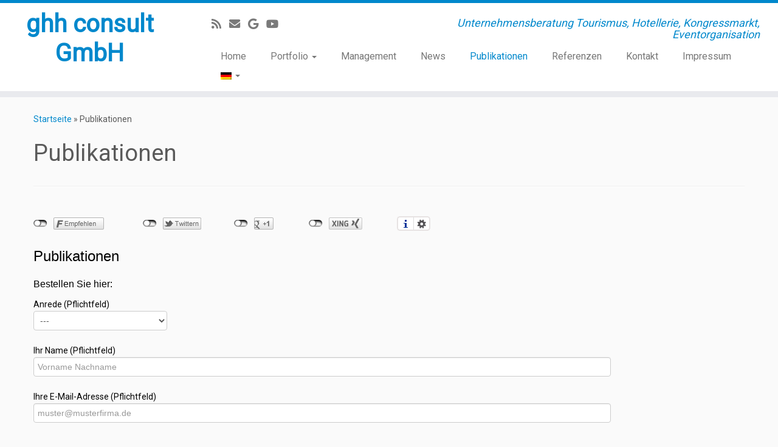

--- FILE ---
content_type: text/html; charset=UTF-8
request_url: http://www.ghh-consult.de/publikationen/
body_size: 11902
content:
<!DOCTYPE html>
<!--[if IE 7]>
<html class="ie ie7 no-js" lang="de" prefix="og: http://ogp.me/ns#">
<![endif]-->
<!--[if IE 8]>
<html class="ie ie8 no-js" lang="de" prefix="og: http://ogp.me/ns#">
<![endif]-->
<!--[if !(IE 7) | !(IE 8)  ]><!-->
<html class="no-js" lang="de" prefix="og: http://ogp.me/ns#">
<!--<![endif]-->
	<head>
		<meta charset="UTF-8" />
		<meta http-equiv="X-UA-Compatible" content="IE=EDGE" />
		<meta name="viewport" content="width=device-width, initial-scale=1.0" />
        <link rel="profile"  href="https://gmpg.org/xfn/11" />
		<link rel="pingback" href="http://www.ghh-consult.de/ghh/xmlrpc.php" />
		<script>(function(html){html.className = html.className.replace(/\bno-js\b/,'js')})(document.documentElement);</script>
<title>Publikationen - ghh consult GmbH</title>

<!-- This site is optimized with the Yoast SEO plugin v7.1 - https://yoast.com/wordpress/plugins/seo/ -->
<link rel="canonical" href="http://www.ghh-consult.de/publikationen/" />
<link rel="publisher" href="https://plus.google.com/u/0/112462602746508246180"/>
<meta property="og:locale" content="de_DE" />
<meta property="og:type" content="article" />
<meta property="og:title" content="Publikationen - ghh consult GmbH" />
<meta property="og:description" content="Publikationen Bestellen Sie hier:" />
<meta property="og:url" content="http://www.ghh-consult.de/publikationen/" />
<meta property="og:site_name" content="ghh consult GmbH" />
<meta name="twitter:card" content="summary" />
<meta name="twitter:description" content="Publikationen Bestellen Sie hier:" />
<meta name="twitter:title" content="Publikationen - ghh consult GmbH" />
<script type='application/ld+json'>{"@context":"https:\/\/schema.org","@type":"Organization","url":"http:\/\/www.ghh-consult.de\/","sameAs":["https:\/\/plus.google.com\/u\/0\/112462602746508246180"],"@id":"#organization","name":"ghh consult GmbH Dr. Hank-Haase & Kunz","logo":"http:\/\/www.ghh-consult.de\/ghh\/wp-content\/uploads\/2016\/11\/Logo-ghh-consult.jpg"}</script>
<!-- / Yoast SEO plugin. -->

<link rel='dns-prefetch' href='//www.ghh-consult.de' />
<link rel='dns-prefetch' href='//fonts.googleapis.com' />
<link rel='dns-prefetch' href='//s.w.org' />
<link rel="alternate" type="application/rss+xml" title="ghh consult GmbH &raquo; Feed" href="http://www.ghh-consult.de/feed/" />
<link rel="alternate" type="application/rss+xml" title="ghh consult GmbH &raquo; Kommentar-Feed" href="http://www.ghh-consult.de/comments/feed/" />
		<script type="text/javascript">
			window._wpemojiSettings = {"baseUrl":"https:\/\/s.w.org\/images\/core\/emoji\/12.0.0-1\/72x72\/","ext":".png","svgUrl":"https:\/\/s.w.org\/images\/core\/emoji\/12.0.0-1\/svg\/","svgExt":".svg","source":{"concatemoji":"http:\/\/www.ghh-consult.de\/ghh\/wp-includes\/js\/wp-emoji-release.min.js?ver=5.3.20"}};
			!function(e,a,t){var n,r,o,i=a.createElement("canvas"),p=i.getContext&&i.getContext("2d");function s(e,t){var a=String.fromCharCode;p.clearRect(0,0,i.width,i.height),p.fillText(a.apply(this,e),0,0);e=i.toDataURL();return p.clearRect(0,0,i.width,i.height),p.fillText(a.apply(this,t),0,0),e===i.toDataURL()}function c(e){var t=a.createElement("script");t.src=e,t.defer=t.type="text/javascript",a.getElementsByTagName("head")[0].appendChild(t)}for(o=Array("flag","emoji"),t.supports={everything:!0,everythingExceptFlag:!0},r=0;r<o.length;r++)t.supports[o[r]]=function(e){if(!p||!p.fillText)return!1;switch(p.textBaseline="top",p.font="600 32px Arial",e){case"flag":return s([127987,65039,8205,9895,65039],[127987,65039,8203,9895,65039])?!1:!s([55356,56826,55356,56819],[55356,56826,8203,55356,56819])&&!s([55356,57332,56128,56423,56128,56418,56128,56421,56128,56430,56128,56423,56128,56447],[55356,57332,8203,56128,56423,8203,56128,56418,8203,56128,56421,8203,56128,56430,8203,56128,56423,8203,56128,56447]);case"emoji":return!s([55357,56424,55356,57342,8205,55358,56605,8205,55357,56424,55356,57340],[55357,56424,55356,57342,8203,55358,56605,8203,55357,56424,55356,57340])}return!1}(o[r]),t.supports.everything=t.supports.everything&&t.supports[o[r]],"flag"!==o[r]&&(t.supports.everythingExceptFlag=t.supports.everythingExceptFlag&&t.supports[o[r]]);t.supports.everythingExceptFlag=t.supports.everythingExceptFlag&&!t.supports.flag,t.DOMReady=!1,t.readyCallback=function(){t.DOMReady=!0},t.supports.everything||(n=function(){t.readyCallback()},a.addEventListener?(a.addEventListener("DOMContentLoaded",n,!1),e.addEventListener("load",n,!1)):(e.attachEvent("onload",n),a.attachEvent("onreadystatechange",function(){"complete"===a.readyState&&t.readyCallback()})),(n=t.source||{}).concatemoji?c(n.concatemoji):n.wpemoji&&n.twemoji&&(c(n.twemoji),c(n.wpemoji)))}(window,document,window._wpemojiSettings);
		</script>
		<style type="text/css">
img.wp-smiley,
img.emoji {
	display: inline !important;
	border: none !important;
	box-shadow: none !important;
	height: 1em !important;
	width: 1em !important;
	margin: 0 .07em !important;
	vertical-align: -0.1em !important;
	background: none !important;
	padding: 0 !important;
}
</style>
	<link rel='stylesheet' id='twoclick-social-media-buttons-css'  href='http://www.ghh-consult.de/ghh/wp-content/plugins/2-click-socialmedia-buttons/css/socialshareprivacy-min.css?ver=1.6.4' type='text/css' media='all' />
<link rel='stylesheet' id='tc-gfonts-css'  href='//fonts.googleapis.com/css?family=Roboto%7CRoboto' type='text/css' media='all' />
<link rel='stylesheet' id='wp-block-library-css'  href='http://www.ghh-consult.de/ghh/wp-includes/css/dist/block-library/style.min.css?ver=5.3.20' type='text/css' media='all' />
<link rel='stylesheet' id='contact-form-7-css'  href='http://www.ghh-consult.de/ghh/wp-content/plugins/contact-form-7/includes/css/styles.css?ver=5.1.5' type='text/css' media='all' />
<link rel='stylesheet' id='wp-v-icons-css-css'  href='http://www.ghh-consult.de/ghh/wp-content/plugins/wp-visual-icon-fonts/css/wpvi-fa4.css?ver=5.3.20' type='text/css' media='all' />
<link rel='stylesheet' id='inbound-shortcodes-css'  href='http://www.ghh-consult.de/ghh/wp-content/plugins/inbound-pro/core/shared/shortcodes/css/frontend-render.css?ver=5.3.20' type='text/css' media='all' />
<link rel='stylesheet' id='customizr-fa-css'  href='http://www.ghh-consult.de/ghh/wp-content/themes/customizr/assets/shared/fonts/fa/css/fontawesome-all.min.css?ver=4.4.21' type='text/css' media='all' />
<link rel='stylesheet' id='customizr-common-css'  href='http://www.ghh-consult.de/ghh/wp-content/themes/customizr/inc/assets/css/tc_common.min.css?ver=4.4.21' type='text/css' media='all' />
<link rel='stylesheet' id='customizr-skin-css'  href='http://www.ghh-consult.de/ghh/wp-content/themes/customizr/inc/assets/css/blue.min.css?ver=4.4.21' type='text/css' media='all' />
<style id='customizr-skin-inline-css' type='text/css'>

                  .site-title,.site-description,h1,h2,h3,.tc-dropcap {
                    font-family : 'Roboto';
                    font-weight : inherit;
                  }

                  body,.navbar .nav>li>a {
                    font-family : 'Roboto';
                    font-weight : inherit;
                  }
table { border-collapse: separate; }
                           body table { border-collapse: collapse; }
                          
.social-links .social-icon:before { content: none } 
.sticky-enabled .tc-shrink-on .site-logo img {
    					height:30px!important;width:auto!important
    				}

    				.sticky-enabled .tc-shrink-on .brand .site-title {
    					font-size:0.6em;opacity:0.8;line-height:1.2em
    				}

.tc-slider-loader-wrapper{ display:none }
html.js .tc-slider-loader-wrapper { display: block }.no-csstransforms3d .tc-slider-loader-wrapper .tc-img-gif-loader {
                                                background: url('http://www.ghh-consult.de/ghh/wp-content/themes/customizr/assets/front/img/slider-loader.gif') no-repeat center center;
                                         }.tc-slider-loader-wrapper .tc-css-loader > div { border-color:#08c; }

      .carousel .czr-item {
        line-height: 455px;
        min-height:455px;
        max-height:455px;
      }
      .tc-slider-loader-wrapper {
        line-height: 455px;
        height:455px;
      }
      .carousel .tc-slider-controls {
        line-height: 455px;
        max-height:455px;
      }

        @media (max-width: 1200px) {
          .carousel .czr-item {
            line-height: 350.35px;
            max-height:350.35px;
            min-height:350.35px;
          }
          .czr-item .carousel-caption {
            max-height: 304.85px;
            overflow: hidden;
          }
          .carousel .tc-slider-loader-wrapper {
            line-height: 350.35px;
            height:350.35px;
          }
        }

        @media (max-width: 979px) {
          .carousel .czr-item {
            line-height: 281.19px;
            max-height:281.19px;
            min-height:281.19px;
          }
          .czr-item .carousel-caption {
            max-height: 235.69px;
            overflow: hidden;
          }
          .carousel .tc-slider-loader-wrapper {
            line-height: 281.19px;
            height:281.19px;
          }
        }

        @media (max-width: 480px) {
          .carousel .czr-item {
            line-height: 172.9px;
            max-height:172.9px;
            min-height:172.9px;
          }
          .czr-item .carousel-caption {
            max-height: 127.4px;
            overflow: hidden;
          }
          .carousel .tc-slider-loader-wrapper {
            line-height: 172.9px;
            height:172.9px;
          }
        }

        @media (max-width: 320px) {
          .carousel .czr-item {
            line-height: 127.4px;
            max-height:127.4px;
            min-height:127.4px;
          }
          .czr-item .carousel-caption {
            max-height: 81.9px;
            overflow: hidden;
          }
          .carousel .tc-slider-loader-wrapper {
            line-height: 127.4px;
            height:127.4px;
          }
        }

</style>
<link rel='stylesheet' id='customizr-style-css'  href='http://www.ghh-consult.de/ghh/wp-content/themes/customizr-child/style.css?ver=4.4.21' type='text/css' media='all' />
<link rel='stylesheet' id='fancyboxcss-css'  href='http://www.ghh-consult.de/ghh/wp-content/themes/customizr/assets/front/js/libs/fancybox/jquery.fancybox-1.3.4.min.css?ver=5.3.20' type='text/css' media='all' />
<script type='text/javascript' id="nb-jquery" src='http://www.ghh-consult.de/ghh/wp-includes/js/jquery/jquery.js?ver=1.12.4-wp'></script>
<script type='text/javascript' src='http://www.ghh-consult.de/ghh/wp-includes/js/jquery/jquery-migrate.min.js?ver=1.4.1'></script>
<script type='text/javascript' src='http://www.ghh-consult.de/ghh/wp-content/themes/customizr/assets/front/js/libs/modernizr.min.js?ver=4.4.21'></script>
<script type='text/javascript' src='http://www.ghh-consult.de/ghh/wp-content/themes/customizr/assets/front/js/libs/fancybox/jquery.fancybox-1.3.4.min.js?ver=4.4.21'></script>
<script type='text/javascript' src='http://www.ghh-consult.de/ghh/wp-includes/js/underscore.min.js?ver=1.8.3'></script>
<script type='text/javascript'>
/* <![CDATA[ */
var TCParams = {"_disabled":[],"FancyBoxState":"1","FancyBoxAutoscale":"1","SliderName":"","SliderDelay":"","SliderHover":"1","centerSliderImg":"1","SmoothScroll":{"Enabled":true,"Options":{"touchpadSupport":false}},"anchorSmoothScroll":"easeOutExpo","anchorSmoothScrollExclude":{"simple":["[class*=edd]",".tc-carousel-control",".carousel-control","[data-toggle=\"modal\"]","[data-toggle=\"dropdown\"]","[data-toggle=\"tooltip\"]","[data-toggle=\"popover\"]","[data-toggle=\"collapse\"]","[data-toggle=\"tab\"]","[data-toggle=\"pill\"]","[class*=upme]","[class*=um-]"],"deep":{"classes":[],"ids":[]}},"ReorderBlocks":"1","centerAllImg":"1","HasComments":"","LeftSidebarClass":".span3.left.tc-sidebar","RightSidebarClass":".span3.right.tc-sidebar","LoadModernizr":"1","stickyCustomOffset":{"_initial":0,"_scrolling":0,"options":{"_static":true,"_element":""}},"stickyHeader":"1","dropdowntoViewport":"1","timerOnScrollAllBrowsers":"1","extLinksStyle":"","extLinksTargetExt":"1","extLinksSkipSelectors":{"classes":["btn","button"],"ids":[]},"dropcapEnabled":"","dropcapWhere":{"post":"","page":""},"dropcapMinWords":"50","dropcapSkipSelectors":{"tags":["IMG","IFRAME","H1","H2","H3","H4","H5","H6","BLOCKQUOTE","UL","OL"],"classes":["btn","tc-placeholder-wrap"],"id":[]},"imgSmartLoadEnabled":"1","imgSmartLoadOpts":{"parentSelectors":[".article-container",".__before_main_wrapper",".widget-front"],"opts":{"excludeImg":[".tc-holder-img"]}},"imgSmartLoadsForSliders":"","goldenRatio":"1.618","gridGoldenRatioLimit":"350","isSecondMenuEnabled":"","secondMenuRespSet":"in-sn-before","isParallaxOn":"1","parallaxRatio":"0.55","pluginCompats":[],"adminAjaxUrl":"http:\/\/www.ghh-consult.de\/ghh\/wp-admin\/admin-ajax.php","ajaxUrl":"http:\/\/www.ghh-consult.de\/?czrajax=1","frontNonce":{"id":"CZRFrontNonce","handle":"6f17d1db63"},"isDevMode":"","isModernStyle":"","i18n":{"Permanently dismiss":"Dauerhaft ausblenden"},"version":"4.4.21","frontNotifications":{"styleSwitcher":{"enabled":false,"content":"","dismissAction":"dismiss_style_switcher_note_front","ajaxUrl":"http:\/\/www.ghh-consult.de\/ghh\/wp-admin\/admin-ajax.php"}}};
/* ]]> */
</script>
<script type='text/javascript' src='http://www.ghh-consult.de/ghh/wp-content/themes/customizr/inc/assets/js/tc-scripts.min.js?ver=4.4.21'></script>
<script type='text/javascript'>
/* <![CDATA[ */
var cta_variation = {"cta_id":null,"admin_url":"http:\/\/www.ghh-consult.de\/ghh\/wp-admin\/admin-ajax.php","home_url":"http:\/\/www.ghh-consult.de","split_testing":"1","sticky_cta":"1","page_tracking":"on"};
/* ]]> */
</script>
<script type='text/javascript' src='http://www.ghh-consult.de/ghh/wp-content/plugins/inbound-pro/core/cta/assets/js/cta-variation.js'></script>
<script type='text/javascript'>
/* <![CDATA[ */
var inbound_settings = {"post_id":"231","post_type":"page","variation_id":"0","ip_address":"3.138.121.246","wp_lead_data":{"lead_id":null,"lead_email":null,"lead_uid":null,"lead_nonce":null},"admin_url":"http:\/\/www.ghh-consult.de\/ghh\/wp-admin\/admin-ajax.php","track_time":"2026\/01\/31 23:43:49","page_tracking":"on","search_tracking":"on","comment_tracking":"on","custom_mapping":[],"is_admin":"","ajax_nonce":"ba9a9598e2"};
/* ]]> */
</script>
<script type='text/javascript' src='http://www.ghh-consult.de/ghh/wp-content/plugins/inbound-pro/core/shared/assets/js/frontend/analytics/inboundAnalytics.min.js'></script>
<link rel='https://api.w.org/' href='http://www.ghh-consult.de/wp-json/' />
<link rel="EditURI" type="application/rsd+xml" title="RSD" href="http://www.ghh-consult.de/ghh/xmlrpc.php?rsd" />
<meta name="generator" content="WordPress 5.3.20" />
<link rel='shortlink' href='http://www.ghh-consult.de/?p=231' />
<link rel="alternate" type="application/json+oembed" href="http://www.ghh-consult.de/wp-json/oembed/1.0/embed?url=http%3A%2F%2Fwww.ghh-consult.de%2Fpublikationen%2F" />
<link rel="alternate" type="text/xml+oembed" href="http://www.ghh-consult.de/wp-json/oembed/1.0/embed?url=http%3A%2F%2Fwww.ghh-consult.de%2Fpublikationen%2F&#038;format=xml" />

<!-- OpenGraph Tags (added by 2-Click Social Media Buttons) -->
<meta property="og:site_name" content="ghh consult GmbH"/>
<meta property="og:locale" content="de_DE"/>
<meta property="og:locale:alternate" content="de_DE"/>
<meta property="og:type" content="article"/>
<meta property="og:title" content="Publikationen"/>
<meta property="og:url" content="http://www.ghh-consult.de/publikationen/"/>
<meta property="og:description" content="Publikationen
Bestellen Sie hier:"/>
<!-- /OpenGraph Tags -->

<style type="text/css">
.qtranxs_flag_de {background-image: url(http://www.ghh-consult.de/ghh/wp-content/plugins/qtranslate-x/flags/de.png); background-repeat: no-repeat;}
.qtranxs_flag_en {background-image: url(http://www.ghh-consult.de/ghh/wp-content/plugins/qtranslate-x/flags/gb.png); background-repeat: no-repeat;}
</style>
<link hreflang="de" href="http://www.ghh-consult.de/de/publikationen/" rel="alternate" />
<link hreflang="en" href="http://www.ghh-consult.de/en/publikationen/" rel="alternate" />
<link hreflang="x-default" href="http://www.ghh-consult.de/publikationen/" rel="alternate" />
<meta name="generator" content="qTranslate-X 3.4.6.8" />
<style type="text/css">.recentcomments a{display:inline !important;padding:0 !important;margin:0 !important;}</style>		<style type="text/css" id="wp-custom-css">
			
}
.entry-meta .by-author {
background-image: url(‚images/by-author.png‘);
display: none;
}
.entry-meta .date {
background-image: url(‚images/date.png‘);
display: none;
}		</style>
			</head>
	
	<body class="nb-3-3-2 nimble-no-local-data-skp__post_page_231 nimble-no-group-site-tmpl-skp__all_page page-template-default page page-id-231 wp-embed-responsive sek-hide-rc-badge tc-fade-hover-links tc-no-sidebar tc-center-images skin-blue customizr-4-4-21-with-child-theme tc-sticky-header sticky-disabled tc-transparent-on-scroll no-navbar tc-regular-menu" >
            <a class="screen-reader-text skip-link" href="#content">Zum Inhalt springen</a>
        
    <div id="tc-page-wrap" class="">

  		
  	   	<header class="tc-header clearfix row-fluid tc-tagline-off tc-title-logo-on  tc-shrink-on tc-menu-on logo-left tc-second-menu-in-sn-before-when-mobile">
  			      <div class="brand span3 pull-left ">

        <h1><a class="site-title" href="http://www.ghh-consult.de/">ghh consult GmbH</a></h1>
      </div> <!-- brand span3 pull-left -->
      <div class="container outside"><h2 class="site-description">Unternehmensberatung Tourismus, Hotellerie, Kongressmarkt, Eventorganisation</h2></div>      	<div class="navbar-wrapper clearfix span9 tc-submenu-fade tc-submenu-move tc-open-on-hover pull-menu-right">
        	<div class="navbar resp">
          		<div class="navbar-inner" role="navigation">
            		<div class="row-fluid">
              		<div class="social-block span5"><div class="social-links"><a rel="nofollow noopener noreferrer" class="social-icon icon-feed"  title="Subscribe to my rss feed" aria-label="Subscribe to my rss feed" href="http://www.ghh-consult.de/ghh/feed/rss/"  target="_blank" ><i class="fas fa-rss"></i></a><a rel="nofollow noopener noreferrer" class="social-icon icon-mail"  title="E-mail" aria-label="E-mail" href="mailto:ghh@ghh-consult.de"  target="_blank" ><i class="fas fa-envelope"></i></a><a rel="nofollow noopener noreferrer" class="social-icon icon-google"  title="Follow me on Google+" aria-label="Follow me on Google+" href="https://plus.google.com/112462602746508246180"  target="_blank" ><i class="fab fa-google"></i></a><a rel="nofollow noopener noreferrer" class="social-icon icon-youtube"  title="Follow us on Youtube" aria-label="Follow us on Youtube" href="https://www.youtube.com/channel/UCN4dP3JgD1ZqLMjEkSk6--Q"  target="_blank" ><i class="fab fa-youtube"></i></a></div></div><h2 class="span7 inside site-description">Unternehmensberatung Tourismus, Hotellerie, Kongressmarkt, Eventorganisation</h2><div class="nav-collapse collapse tc-hover-menu-wrapper"><div class="menu-basismenue-container"><ul id="menu-basismenue-2" class="nav tc-hover-menu"><li class="menu-item menu-item-type-custom menu-item-object-custom menu-item-home menu-item-54"><a href="http://www.ghh-consult.de/">Home</a></li>
<li class="menu-item menu-item-type-post_type menu-item-object-page menu-item-has-children dropdown menu-item-56"><a href="http://www.ghh-consult.de/portfolio/">Portfolio <strong class="caret"></strong></a>
<ul class="dropdown-menu">
	<li class="menu-item menu-item-type-post_type menu-item-object-page menu-item-57"><a href="http://www.ghh-consult.de/portfolio/tourismus/">Tourismus</a></li>
	<li class="menu-item menu-item-type-post_type menu-item-object-page menu-item-58"><a href="http://www.ghh-consult.de/portfolio/hotellerie/">Hotellerie</a></li>
	<li class="menu-item menu-item-type-post_type menu-item-object-page menu-item-has-children dropdown-submenu menu-item-59"><a href="http://www.ghh-consult.de/portfolio/tagungs-und_kongressmarkt/">Tagungs- und Kongressmarkt</a>
<ul class="dropdown-menu">
		<li class="menu-item menu-item-type-post_type menu-item-object-page menu-item-802"><a href="http://www.ghh-consult.de/kongress-statistik-berlin/">Kongress-Statistik Berlin</a></li>
	</ul>
</li>
	<li class="menu-item menu-item-type-post_type menu-item-object-page menu-item-has-children dropdown-submenu menu-item-846"><a href="http://www.ghh-consult.de/portfolio/veranstaltungsorganisation/">Veranstaltungsorganisation</a>
<ul class="dropdown-menu">
		<li class="menu-item menu-item-type-post_type menu-item-object-page menu-item-935"><a href="http://www.ghh-consult.de/portfolio/veranstaltungsorganisation/medizinische-kongresse-co/">Medizinische Kongresse &#038; Co.</a></li>
	</ul>
</li>
</ul>
</li>
<li class="menu-item menu-item-type-post_type menu-item-object-page menu-item-60"><a href="http://www.ghh-consult.de/management/">Management</a></li>
<li class="menu-item menu-item-type-post_type menu-item-object-page menu-item-98"><a href="http://www.ghh-consult.de/news/">News</a></li>
<li class="menu-item menu-item-type-post_type menu-item-object-page current-menu-item page_item page-item-231 current_page_item menu-item-233"><a href="http://www.ghh-consult.de/publikationen/" aria-current="page">Publikationen</a></li>
<li class="menu-item menu-item-type-post_type menu-item-object-page menu-item-97"><a href="http://www.ghh-consult.de/referenzen/">Referenzen</a></li>
<li class="menu-item menu-item-type-post_type menu-item-object-page menu-item-94"><a href="http://www.ghh-consult.de/kontakt/">Kontakt</a></li>
<li class="menu-item menu-item-type-post_type menu-item-object-page menu-item-95"><a href="http://www.ghh-consult.de/impressum/">Impressum</a></li>
<li class="qtranxs-lang-menu qtranxs-lang-menu-de menu-item menu-item-type-custom menu-item-object-custom menu-item-has-children dropdown menu-item-533"><a title="Deutsch" href="#"><img src="http://www.ghh-consult.de/ghh/wp-content/plugins/qtranslate-x/flags/de.png" alt="Deutsch" /> <strong class="caret"></strong></a>
<ul class="dropdown-menu">
	<li class="qtranxs-lang-menu-item qtranxs-lang-menu-item-de menu-item menu-item-type-custom menu-item-object-custom menu-item-936"><a title="Deutsch" href="http://www.ghh-consult.de/de/publikationen/"><img src="http://www.ghh-consult.de/ghh/wp-content/plugins/qtranslate-x/flags/de.png" alt="Deutsch" />&nbsp;Deutsch</a></li>
	<li class="qtranxs-lang-menu-item qtranxs-lang-menu-item-en menu-item menu-item-type-custom menu-item-object-custom menu-item-937"><a title="English" href="http://www.ghh-consult.de/en/publikationen/"><img src="http://www.ghh-consult.de/ghh/wp-content/plugins/qtranslate-x/flags/gb.png" alt="English" />&nbsp;English</a></li>
</ul>
</li>
</ul></div></div><div class="btn-toggle-nav pull-right"><button type="button" class="btn menu-btn" data-toggle="collapse" data-target=".nav-collapse" title="Menü öffnen" aria-label="Menü öffnen"><span class="icon-bar"></span><span class="icon-bar"></span><span class="icon-bar"></span> </button></div>          			</div><!-- /.row-fluid -->
          		</div><!-- /.navbar-inner -->
        	</div><!-- /.navbar resp -->
      	</div><!-- /.navbar-wrapper -->
    	  		</header>
  		<div id="tc-reset-margin-top" class="container-fluid" style="margin-top:103px"></div><div id="main-wrapper" class="container">

    <div class="tc-hot-crumble container" role="navigation"><div class="row"><div class="span12"><div class="breadcrumb-trail breadcrumbs"><span class="trail-begin"><a href="http://www.ghh-consult.de" title="ghh consult GmbH" rel="home" class="trail-begin">Startseite</a></span> <span class="sep">&raquo;</span> <span class="trail-end">Publikationen</span></div></div></div></div>
    <div class="container" role="main">
        <div class="row column-content-wrapper">

            
                <div id="content" class="span12 article-container tc-gallery-style">

                    
                        
                                                                                    
                                                                    <article id="page-231" class="row-fluid post-231 page type-page status-publish czr-hentry">
                                                <header class="entry-header">
          <h1 class="entry-title ">Publikationen</h1><hr class="featurette-divider __before_content">        </header>
        
        <div class="entry-content">
          <div class="twoclick_social_bookmarks_post_231 social_share_privacy clearfix 1.6.4 locale-de_DE sprite-de_DE"></div><div class="twoclick-js"><script type="text/javascript">/* <![CDATA[ */
jQuery(document).ready(function($){if($('.twoclick_social_bookmarks_post_231')){$('.twoclick_social_bookmarks_post_231').socialSharePrivacy({"services":{"facebook":{"status":"on","txt_info":"2 Klicks f\u00fcr mehr Datenschutz: Erst wenn Sie hier klicken, wird der Button aktiv und Sie k\u00f6nnen Ihre Empfehlung an Facebook senden. Schon beim Aktivieren werden Daten an Dritte \u00fcbertragen - siehe <em>i<\/em>.","perma_option":"on","action":"recommend","language":"de_DE"},"twitter":{"reply_to":"","tweet_text":"Publikationen%20%C2%BB%20ghh%20consult%20GmbH","status":"on","txt_info":"2 Klicks f\u00fcr mehr Datenschutz: Erst wenn Sie hier klicken, wird der Button aktiv und Sie k\u00f6nnen Ihre Empfehlung an Twitter senden. Schon beim Aktivieren werden Daten an Dritte \u00fcbertragen - siehe <em>i<\/em>.","perma_option":"on","language":"de"},"gplus":{"status":"on","txt_info":"2 Klicks f\u00fcr mehr Datenschutz: Erst wenn Sie hier klicken, wird der Button aktiv und Sie k\u00f6nnen Ihre Empfehlung an Google+ senden. Schon beim Aktivieren werden Daten an Dritte \u00fcbertragen - siehe <em>i<\/em>.","perma_option":"on"},"xing":{"status":"on","txt_info":"2 Klicks f\u00fcr mehr Datenschutz: Erst wenn Sie hier klicken, wird der Button aktiv und Sie k\u00f6nnen Ihre Empfehlung an Xing senden. Schon beim Aktivieren werden Daten an Dritte \u00fcbertragen - siehe <em>i<\/em>.","perma_option":"on","language":"de"}},"txt_help":"Wenn Sie diese Felder durch einen Klick aktivieren, werden Informationen an Facebook, Twitter, Flattr, Xing, t3n, LinkedIn, Pinterest oder Google eventuell ins Ausland \u00fcbertragen und unter Umst\u00e4nden auch dort gespeichert. N\u00e4heres erfahren Sie durch einen Klick auf das <em>i<\/em>.","settings_perma":"Dauerhaft aktivieren und Daten\u00fcber-tragung zustimmen:","info_link":"http:\/\/www.heise.de\/ct\/artikel\/2-Klicks-fuer-mehr-Datenschutz-1333879.html","uri":"http:\/\/www.ghh-consult.de\/publikationen\/","post_id":231,"post_title_referrer_track":"Publikationen","concat":"%3F","display_infobox":"on"});}});
/* ]]&gt; */</script></div><h1><span style="font-size: 18pt; color: #000000; font-family: arial, helvetica, sans-serif;">Publikationen</span></h1>
<p><span style="color: #000000; font-family: arial, helvetica, sans-serif; font-size: 12pt;">Bestellen Sie hier:</span></p><div role="form" class="wpcf7" id="wpcf7-f230-p231-o1" lang="de-DE" dir="ltr"><div class="screen-reader-response"></div><form action="/publikationen/#wpcf7-f230-p231-o1" method="post" class="wpcf7-form" novalidate="novalidate"><div style="display: none;">
<input type="hidden" name="_wpcf7" value="230" />
<input type="hidden" name="_wpcf7_version" value="5.1.5" />
<input type="hidden" name="_wpcf7_locale" value="de_DE" />
<input type="hidden" name="_wpcf7_unit_tag" value="wpcf7-f230-p231-o1" />
<input type="hidden" name="_wpcf7_container_post" value="231" />
</div><p>Anrede (Pflichtfeld)<br />
    <span class="wpcf7-form-control-wrap Anrede"><select name="Anrede" class="wpcf7-form-control wpcf7-select" aria-invalid="false"><option value="">---</option><option value="Herr">Herr</option><option value="Frau">Frau</option></select></span> </p>
<p>Ihr Name (Pflichtfeld)<br />
    <span class="wpcf7-form-control-wrap your-name"><input type="text" name="your-name" value="" size="40" class="wpcf7-form-control wpcf7-text wpcf7-validates-as-required" aria-required="true" aria-invalid="false" placeholder="Vorname Nachname" /></span> </p>
<p>Ihre E-Mail-Adresse (Pflichtfeld)<br />
    <span class="wpcf7-form-control-wrap your-email"><input type="email" name="your-email" value="" size="40" class="wpcf7-form-control wpcf7-text wpcf7-email wpcf7-validates-as-required wpcf7-validates-as-email" aria-required="true" aria-invalid="false" placeholder="muster@musterfirma.de" /></span> </p>
<p>Ihre Rechnungsadresse (Pflichtfeld)<br />
<span class="wpcf7-form-control-wrap Rechnungsadresse"><input type="text" name="Rechnungsadresse" value="" size="40" class="wpcf7-form-control wpcf7-text wpcf7-validates-as-required" aria-required="true" aria-invalid="false" placeholder="Firma, Musterstraße 1, D-12345 Musterstadt" /></span></p>
<p>Ihre Versandadresse (Pflichtfeld)<br />
<span class="wpcf7-form-control-wrap Versandadresse"><input type="text" name="Versandadresse" value="" size="40" class="wpcf7-form-control wpcf7-text wpcf7-validates-as-required" aria-required="true" aria-invalid="false" placeholder="Firma, Empfänger, Musterstraße 1, D-12345 Musterstadt" /></span></p>
<p><span class="wpcf7-form-control-wrap checkbox-911"><span class="wpcf7-form-control wpcf7-checkbox"><span class="wpcf7-list-item first last"><input type="checkbox" name="checkbox-911[]" value="Der Tagungs- und Kongressmarkt Deutschland, Europa und international 2018; EUR 69,- inkl. Versand zzgl. MwSt." /><span class="wpcf7-list-item-label">Der Tagungs- und Kongressmarkt Deutschland, Europa und international 2018; EUR 69,- inkl. Versand zzgl. MwSt.</span></span></span></span></p>
<p><span class="wpcf7-form-control-wrap checkbox-911"><span class="wpcf7-form-control wpcf7-checkbox"><span class="wpcf7-list-item first last"><input type="checkbox" name="checkbox-911[]" value="Der Hotelmarkt in Deutschland, Europa &amp; International 2016; EUR 49,- inkl. Versand zzgl. MwSt." /><span class="wpcf7-list-item-label">Der Hotelmarkt in Deutschland, Europa &amp; International 2016; EUR 49,- inkl. Versand zzgl. MwSt.</span></span></span></span></p>
<p><span class="wpcf7-form-control-wrap checkbox-911"><span class="wpcf7-form-control wpcf7-checkbox"><span class="wpcf7-list-item first last"><input type="checkbox" name="checkbox-911[]" value="Tourismus im Umbruch – Treiber und Faktoren künftiger Unternehmensstrategien (2012, 100 Seiten); EUR 39,- inkl. Versand zzgl. MwSt." /><span class="wpcf7-list-item-label">Tourismus im Umbruch – Treiber und Faktoren künftiger Unternehmensstrategien (2012, 100 Seiten); EUR 39,- inkl. Versand zzgl. MwSt.</span></span></span></span></p>
<p><span class="wpcf7-form-control-wrap checkbox-911"><span class="wpcf7-form-control wpcf7-checkbox"><span class="wpcf7-list-item first last"><input type="checkbox" name="checkbox-911[]" value="Wirtschaftlichkeit und Rentabilität von Wellnessbereichen in Hotels (2010, 114 Seiten); EUR 49,- inkl. Versand zzgl. MwSt." /><span class="wpcf7-list-item-label">Wirtschaftlichkeit und Rentabilität von Wellnessbereichen in Hotels (2010, 114 Seiten); EUR 49,- inkl. Versand zzgl. MwSt.</span></span></span></span></p>
<p><span class="wpcf7-form-control-wrap checkbox-911"><span class="wpcf7-form-control wpcf7-checkbox"><span class="wpcf7-list-item first last"><input type="checkbox" name="checkbox-911[]" value="Hotellerie und Medical Spa - Marktpotenzial, Medical Spa Hotelkonzept, Wirtschaftlichkeit und Rentabilität(2006, 69 Seiten); EUR 25,- inkl. Versand zzgl. MwSt." /><span class="wpcf7-list-item-label">Hotellerie und Medical Spa - Marktpotenzial, Medical Spa Hotelkonzept, Wirtschaftlichkeit und Rentabilität(2006, 69 Seiten); EUR 25,- inkl. Versand zzgl. MwSt.</span></span></span></span></p>
<p><span class="wpcf7-form-control-wrap checkbox-911"><span class="wpcf7-form-control wpcf7-checkbox"><span class="wpcf7-list-item first last"><input type="checkbox" name="checkbox-911[]" value="Erfolgsmodell Day Spa – Das Konzept der Zukunft rentabel gestalten (2009, 78 Seiten); EUR 29,- inkl. Versand zzgl. MwSt." /><span class="wpcf7-list-item-label">Erfolgsmodell Day Spa – Das Konzept der Zukunft rentabel gestalten (2009, 78 Seiten); EUR 29,- inkl. Versand zzgl. MwSt.</span></span></span></span></p>
<p>Anmerkung zur Bestellung<br />
    <span class="wpcf7-form-control-wrap your-message"><textarea name="your-message" cols="40" rows="10" class="wpcf7-form-control wpcf7-textarea" aria-invalid="false" placeholder="Nachricht"></textarea></span> </p>
<p><div id="cf7sr-697e85a5c3745" class="cf7sr-g-recaptcha" data-sitekey="6LeX7xAUAAAAAM1rMwcWuP9SpgnZY0vljSoXhjPa"></div><span class="wpcf7-form-control-wrap cf7sr-recaptcha" data-name="cf7sr-recaptcha"><input type="hidden" name="cf7sr-recaptcha" value="" class="wpcf7-form-control"></span></p>
<p><input type="submit" value="Senden" class="wpcf7-form-control wpcf7-submit" /></p><div class="wpcf7-response-output wpcf7-display-none"></div></form></div>        </div>

                                            </article>
                                
                            
                        
                    
                                   <hr class="featurette-divider tc-mobile-separator">
                </div><!--.article-container -->

           
        </div><!--.row -->
    </div><!-- .container role: main -->

    
</div><!-- //#main-wrapper -->

  		<!-- FOOTER -->
  		<footer id="footer" class="">
  		 					<div class="container footer-widgets ">
                    <div class="row widget-area" role="complementary">
												
							<div id="footer_one" class="span4">
																
										<aside id="pages-2" class="widget widget_pages"><h3 class="widget-title">Sitemap</h3>		<ul>
			<li class="page_item page-item-29"><a href="http://www.ghh-consult.de/home/">Home</a></li>
<li class="page_item page-item-39"><a href="http://www.ghh-consult.de/management/">Management</a></li>
<li class="page_item page-item-69"><a href="http://www.ghh-consult.de/news/">News</a></li>
<li class="page_item page-item-31 page_item_has_children"><a href="http://www.ghh-consult.de/portfolio/">Portfolio</a>
<ul class='children'>
	<li class="page_item page-item-33"><a href="http://www.ghh-consult.de/portfolio/hotellerie/">Hotellerie</a></li>
	<li class="page_item page-item-35"><a href="http://www.ghh-consult.de/portfolio/tagungs-und_kongressmarkt/">Tagungs- und Kongressmarkt</a></li>
	<li class="page_item page-item-37"><a href="http://www.ghh-consult.de/portfolio/tourismus/">Tourismus</a></li>
	<li class="page_item page-item-843 page_item_has_children"><a href="http://www.ghh-consult.de/portfolio/veranstaltungsorganisation/">Veranstaltungsorganisation</a>
	<ul class='children'>
		<li class="page_item page-item-872"><a href="http://www.ghh-consult.de/portfolio/veranstaltungsorganisation/medizinische-kongresse-co/">Medizinische Kongresse &#038; Co.</a></li>
	</ul>
</li>
</ul>
</li>
<li class="page_item page-item-90"><a href="http://www.ghh-consult.de/impressum/">Impressum</a></li>
<li class="page_item page-item-754"><a href="http://www.ghh-consult.de/kongress-statistik-berlin/">Kongress-Statistik Berlin</a></li>
<li class="page_item page-item-71"><a href="http://www.ghh-consult.de/kontakt/">Kontakt</a></li>
<li class="page_item page-item-231 current_page_item"><a href="http://www.ghh-consult.de/publikationen/" aria-current="page">Publikationen</a></li>
<li class="page_item page-item-664"><a href="http://www.ghh-consult.de/__trashed-2/">Referenzen &#8211; Tagungs- und Kongressmarkt</a></li>
<li class="page_item page-item-77"><a href="http://www.ghh-consult.de/referenzen/">Referenzen</a></li>
<li class="page_item page-item-552"><a href="http://www.ghh-consult.de/__trashed/">Test</a></li>
		</ul>
			</aside>
																							</div><!-- .{$key}_widget_class -->

						
							<div id="footer_two" class="span4">
																
										<aside id="text-8" class="widget widget_text"><h3 class="widget-title">Hier finden Sie uns</h3>			<div class="textwidget"><iframe src="https://www.google.com/maps/embed?pb=!1m18!1m12!1m3!1d2560.130099103729!2d8.239171515922694!3d50.08385102159277!2m3!1f0!2f0!3f0!3m2!1i1024!2i768!4f13.1!3m3!1m2!1s0x47bdbdd905e7baaf%3A0xc550f6f6f0e21a6e!2sGoldgasse+1%2C+65183+Wiesbaden!5e0!3m2!1sde!2sde!4v1481186150368" frameborder="0" style="border:0" allowfullscreen></iframe></div>
		</aside>
																							</div><!-- .{$key}_widget_class -->

						
							<div id="footer_three" class="span4">
																
										<aside id="search-4" class="widget widget_search"><h3 class="widget-title">Suche</h3><form role="search" method="get" id="searchform" class="searchform" action="http://www.ghh-consult.de/">
				<div>
					<label class="screen-reader-text" for="s">Suche nach:</label>
					<input type="text" value="" name="s" id="s" />
					<input type="submit" id="searchsubmit" value="Suchen" />
				</div>
			</form></aside><aside id="meta-4" class="widget widget_meta"><h3 class="widget-title">Meta</h3>			<ul>
						<li><a rel="nofollow" href="http://www.ghh-consult.de/ghh/wp-login.php?itsec-hb-token=entrance">Anmelden</a></li>
			<li><a href="http://www.ghh-consult.de/feed/">Feed der Einträge</a></li>
			<li><a href="http://www.ghh-consult.de/comments/feed/">Kommentar-Feed</a></li>
			<li><a href="https://de.wordpress.org/">WordPress.org</a></li>			</ul>
			</aside>
																							</div><!-- .{$key}_widget_class -->

																	</div><!-- .row.widget-area -->
				</div><!--.footer-widgets -->
				    				 <div class="colophon">
			 	<div class="container">
			 		<div class="row-fluid">
					    <div class="span3 social-block pull-left"><span class="social-links"><a rel="nofollow noopener noreferrer" class="social-icon icon-feed"  title="Subscribe to my rss feed" aria-label="Subscribe to my rss feed" href="http://www.ghh-consult.de/ghh/feed/rss/"  target="_blank" ><i class="fas fa-rss"></i></a><a rel="nofollow noopener noreferrer" class="social-icon icon-mail"  title="E-mail" aria-label="E-mail" href="mailto:ghh@ghh-consult.de"  target="_blank" ><i class="fas fa-envelope"></i></a><a rel="nofollow noopener noreferrer" class="social-icon icon-google"  title="Follow me on Google+" aria-label="Follow me on Google+" href="https://plus.google.com/112462602746508246180"  target="_blank" ><i class="fab fa-google"></i></a><a rel="nofollow noopener noreferrer" class="social-icon icon-youtube"  title="Follow us on Youtube" aria-label="Follow us on Youtube" href="https://www.youtube.com/channel/UCN4dP3JgD1ZqLMjEkSk6--Q"  target="_blank" ><i class="fab fa-youtube"></i></a></span></div>
<div class="span6 credits">
    		    	<p> &middot; &copy; 2026 <a href="http://www.ghh-consult.de" title="ghh consult GmbH" rel="bookmark">ghh consult GmbH</a> &middot; Designed by René Lehmann &middot;</p>		</div>	      			</div><!-- .row-fluid -->
	      		</div><!-- .container -->
	      	</div><!-- .colophon -->
	    	  		</footer>
    </div><!-- //#tc-page-wrapper -->
		        <script type="text/javascript">
            var widgetIds = [];
            var cf7srLoadCallback = function() {
                var cf7srWidgets = document.querySelectorAll('.cf7sr-g-recaptcha');
                for (var i = 0; i < cf7srWidgets.length; ++i) {
                    var cf7srWidget = cf7srWidgets[i];
                    var widgetId = grecaptcha.render(cf7srWidget.id, {
                        'sitekey' : "6LeX7xAUAAAAAM1rMwcWuP9SpgnZY0vljSoXhjPa"                    });
                    widgetIds.push(widgetId);
                }
            };
            (function($) {
                $('.wpcf7').on('wpcf7invalid wpcf7mailsent invalid.wpcf7 mailsent.wpcf7', function() {
                    for (var i = 0; i < widgetIds.length; i++) {
                        grecaptcha.reset(widgetIds[i]);
                    }
                });
            })(jQuery);
        </script>
        <script src="https://www.google.com/recaptcha/api.js?onload=cf7srLoadCallback&#038;render=explicit" async defer></script>
        <script type='text/javascript' src='http://www.ghh-consult.de/ghh/wp-content/plugins/2-click-socialmedia-buttons/js/social_bookmarks-min.js?ver=1.6.4'></script>
<script type='text/javascript' src='http://www.ghh-consult.de/ghh/wp-content/plugins/inbound-pro/core/shared//shortcodes/js/spin.min.js'></script>
<script type='text/javascript'>
/* <![CDATA[ */
var wpcf7 = {"apiSettings":{"root":"http:\/\/www.ghh-consult.de\/wp-json\/contact-form-7\/v1","namespace":"contact-form-7\/v1"}};
/* ]]> */
</script>
<script type='text/javascript' src='http://www.ghh-consult.de/ghh/wp-content/plugins/contact-form-7/includes/js/scripts.js?ver=5.1.5'></script>
<script type='text/javascript' src='http://www.ghh-consult.de/ghh/wp-includes/js/comment-reply.min.js?ver=5.3.20'></script>
<script type='text/javascript' src='http://www.ghh-consult.de/ghh/wp-includes/js/jquery/ui/core.min.js?ver=1.11.4'></script>
<script type='text/javascript' src='http://www.ghh-consult.de/ghh/wp-includes/js/jquery/ui/effect.min.js?ver=1.11.4'></script>
<script type='text/javascript' src='http://www.ghh-consult.de/ghh/wp-content/themes/customizr/assets/front/js/libs/retina.min.js?ver=4.4.21'></script>
<script type='text/javascript' src='http://www.ghh-consult.de/ghh/wp-includes/js/wp-embed.min.js?ver=5.3.20'></script>
<div id="tc-footer-btt-wrapper" class="tc-btt-wrapper right"><i class="btt-arrow"></i></div>	</body>
	</html>

--- FILE ---
content_type: text/html; charset=utf-8
request_url: https://www.google.com/recaptcha/api2/anchor?ar=1&k=6LeX7xAUAAAAAM1rMwcWuP9SpgnZY0vljSoXhjPa&co=aHR0cDovL3d3dy5naGgtY29uc3VsdC5kZTo4MA..&hl=en&v=N67nZn4AqZkNcbeMu4prBgzg&size=normal&anchor-ms=20000&execute-ms=30000&cb=ew5z8abvvp0k
body_size: 49336
content:
<!DOCTYPE HTML><html dir="ltr" lang="en"><head><meta http-equiv="Content-Type" content="text/html; charset=UTF-8">
<meta http-equiv="X-UA-Compatible" content="IE=edge">
<title>reCAPTCHA</title>
<style type="text/css">
/* cyrillic-ext */
@font-face {
  font-family: 'Roboto';
  font-style: normal;
  font-weight: 400;
  font-stretch: 100%;
  src: url(//fonts.gstatic.com/s/roboto/v48/KFO7CnqEu92Fr1ME7kSn66aGLdTylUAMa3GUBHMdazTgWw.woff2) format('woff2');
  unicode-range: U+0460-052F, U+1C80-1C8A, U+20B4, U+2DE0-2DFF, U+A640-A69F, U+FE2E-FE2F;
}
/* cyrillic */
@font-face {
  font-family: 'Roboto';
  font-style: normal;
  font-weight: 400;
  font-stretch: 100%;
  src: url(//fonts.gstatic.com/s/roboto/v48/KFO7CnqEu92Fr1ME7kSn66aGLdTylUAMa3iUBHMdazTgWw.woff2) format('woff2');
  unicode-range: U+0301, U+0400-045F, U+0490-0491, U+04B0-04B1, U+2116;
}
/* greek-ext */
@font-face {
  font-family: 'Roboto';
  font-style: normal;
  font-weight: 400;
  font-stretch: 100%;
  src: url(//fonts.gstatic.com/s/roboto/v48/KFO7CnqEu92Fr1ME7kSn66aGLdTylUAMa3CUBHMdazTgWw.woff2) format('woff2');
  unicode-range: U+1F00-1FFF;
}
/* greek */
@font-face {
  font-family: 'Roboto';
  font-style: normal;
  font-weight: 400;
  font-stretch: 100%;
  src: url(//fonts.gstatic.com/s/roboto/v48/KFO7CnqEu92Fr1ME7kSn66aGLdTylUAMa3-UBHMdazTgWw.woff2) format('woff2');
  unicode-range: U+0370-0377, U+037A-037F, U+0384-038A, U+038C, U+038E-03A1, U+03A3-03FF;
}
/* math */
@font-face {
  font-family: 'Roboto';
  font-style: normal;
  font-weight: 400;
  font-stretch: 100%;
  src: url(//fonts.gstatic.com/s/roboto/v48/KFO7CnqEu92Fr1ME7kSn66aGLdTylUAMawCUBHMdazTgWw.woff2) format('woff2');
  unicode-range: U+0302-0303, U+0305, U+0307-0308, U+0310, U+0312, U+0315, U+031A, U+0326-0327, U+032C, U+032F-0330, U+0332-0333, U+0338, U+033A, U+0346, U+034D, U+0391-03A1, U+03A3-03A9, U+03B1-03C9, U+03D1, U+03D5-03D6, U+03F0-03F1, U+03F4-03F5, U+2016-2017, U+2034-2038, U+203C, U+2040, U+2043, U+2047, U+2050, U+2057, U+205F, U+2070-2071, U+2074-208E, U+2090-209C, U+20D0-20DC, U+20E1, U+20E5-20EF, U+2100-2112, U+2114-2115, U+2117-2121, U+2123-214F, U+2190, U+2192, U+2194-21AE, U+21B0-21E5, U+21F1-21F2, U+21F4-2211, U+2213-2214, U+2216-22FF, U+2308-230B, U+2310, U+2319, U+231C-2321, U+2336-237A, U+237C, U+2395, U+239B-23B7, U+23D0, U+23DC-23E1, U+2474-2475, U+25AF, U+25B3, U+25B7, U+25BD, U+25C1, U+25CA, U+25CC, U+25FB, U+266D-266F, U+27C0-27FF, U+2900-2AFF, U+2B0E-2B11, U+2B30-2B4C, U+2BFE, U+3030, U+FF5B, U+FF5D, U+1D400-1D7FF, U+1EE00-1EEFF;
}
/* symbols */
@font-face {
  font-family: 'Roboto';
  font-style: normal;
  font-weight: 400;
  font-stretch: 100%;
  src: url(//fonts.gstatic.com/s/roboto/v48/KFO7CnqEu92Fr1ME7kSn66aGLdTylUAMaxKUBHMdazTgWw.woff2) format('woff2');
  unicode-range: U+0001-000C, U+000E-001F, U+007F-009F, U+20DD-20E0, U+20E2-20E4, U+2150-218F, U+2190, U+2192, U+2194-2199, U+21AF, U+21E6-21F0, U+21F3, U+2218-2219, U+2299, U+22C4-22C6, U+2300-243F, U+2440-244A, U+2460-24FF, U+25A0-27BF, U+2800-28FF, U+2921-2922, U+2981, U+29BF, U+29EB, U+2B00-2BFF, U+4DC0-4DFF, U+FFF9-FFFB, U+10140-1018E, U+10190-1019C, U+101A0, U+101D0-101FD, U+102E0-102FB, U+10E60-10E7E, U+1D2C0-1D2D3, U+1D2E0-1D37F, U+1F000-1F0FF, U+1F100-1F1AD, U+1F1E6-1F1FF, U+1F30D-1F30F, U+1F315, U+1F31C, U+1F31E, U+1F320-1F32C, U+1F336, U+1F378, U+1F37D, U+1F382, U+1F393-1F39F, U+1F3A7-1F3A8, U+1F3AC-1F3AF, U+1F3C2, U+1F3C4-1F3C6, U+1F3CA-1F3CE, U+1F3D4-1F3E0, U+1F3ED, U+1F3F1-1F3F3, U+1F3F5-1F3F7, U+1F408, U+1F415, U+1F41F, U+1F426, U+1F43F, U+1F441-1F442, U+1F444, U+1F446-1F449, U+1F44C-1F44E, U+1F453, U+1F46A, U+1F47D, U+1F4A3, U+1F4B0, U+1F4B3, U+1F4B9, U+1F4BB, U+1F4BF, U+1F4C8-1F4CB, U+1F4D6, U+1F4DA, U+1F4DF, U+1F4E3-1F4E6, U+1F4EA-1F4ED, U+1F4F7, U+1F4F9-1F4FB, U+1F4FD-1F4FE, U+1F503, U+1F507-1F50B, U+1F50D, U+1F512-1F513, U+1F53E-1F54A, U+1F54F-1F5FA, U+1F610, U+1F650-1F67F, U+1F687, U+1F68D, U+1F691, U+1F694, U+1F698, U+1F6AD, U+1F6B2, U+1F6B9-1F6BA, U+1F6BC, U+1F6C6-1F6CF, U+1F6D3-1F6D7, U+1F6E0-1F6EA, U+1F6F0-1F6F3, U+1F6F7-1F6FC, U+1F700-1F7FF, U+1F800-1F80B, U+1F810-1F847, U+1F850-1F859, U+1F860-1F887, U+1F890-1F8AD, U+1F8B0-1F8BB, U+1F8C0-1F8C1, U+1F900-1F90B, U+1F93B, U+1F946, U+1F984, U+1F996, U+1F9E9, U+1FA00-1FA6F, U+1FA70-1FA7C, U+1FA80-1FA89, U+1FA8F-1FAC6, U+1FACE-1FADC, U+1FADF-1FAE9, U+1FAF0-1FAF8, U+1FB00-1FBFF;
}
/* vietnamese */
@font-face {
  font-family: 'Roboto';
  font-style: normal;
  font-weight: 400;
  font-stretch: 100%;
  src: url(//fonts.gstatic.com/s/roboto/v48/KFO7CnqEu92Fr1ME7kSn66aGLdTylUAMa3OUBHMdazTgWw.woff2) format('woff2');
  unicode-range: U+0102-0103, U+0110-0111, U+0128-0129, U+0168-0169, U+01A0-01A1, U+01AF-01B0, U+0300-0301, U+0303-0304, U+0308-0309, U+0323, U+0329, U+1EA0-1EF9, U+20AB;
}
/* latin-ext */
@font-face {
  font-family: 'Roboto';
  font-style: normal;
  font-weight: 400;
  font-stretch: 100%;
  src: url(//fonts.gstatic.com/s/roboto/v48/KFO7CnqEu92Fr1ME7kSn66aGLdTylUAMa3KUBHMdazTgWw.woff2) format('woff2');
  unicode-range: U+0100-02BA, U+02BD-02C5, U+02C7-02CC, U+02CE-02D7, U+02DD-02FF, U+0304, U+0308, U+0329, U+1D00-1DBF, U+1E00-1E9F, U+1EF2-1EFF, U+2020, U+20A0-20AB, U+20AD-20C0, U+2113, U+2C60-2C7F, U+A720-A7FF;
}
/* latin */
@font-face {
  font-family: 'Roboto';
  font-style: normal;
  font-weight: 400;
  font-stretch: 100%;
  src: url(//fonts.gstatic.com/s/roboto/v48/KFO7CnqEu92Fr1ME7kSn66aGLdTylUAMa3yUBHMdazQ.woff2) format('woff2');
  unicode-range: U+0000-00FF, U+0131, U+0152-0153, U+02BB-02BC, U+02C6, U+02DA, U+02DC, U+0304, U+0308, U+0329, U+2000-206F, U+20AC, U+2122, U+2191, U+2193, U+2212, U+2215, U+FEFF, U+FFFD;
}
/* cyrillic-ext */
@font-face {
  font-family: 'Roboto';
  font-style: normal;
  font-weight: 500;
  font-stretch: 100%;
  src: url(//fonts.gstatic.com/s/roboto/v48/KFO7CnqEu92Fr1ME7kSn66aGLdTylUAMa3GUBHMdazTgWw.woff2) format('woff2');
  unicode-range: U+0460-052F, U+1C80-1C8A, U+20B4, U+2DE0-2DFF, U+A640-A69F, U+FE2E-FE2F;
}
/* cyrillic */
@font-face {
  font-family: 'Roboto';
  font-style: normal;
  font-weight: 500;
  font-stretch: 100%;
  src: url(//fonts.gstatic.com/s/roboto/v48/KFO7CnqEu92Fr1ME7kSn66aGLdTylUAMa3iUBHMdazTgWw.woff2) format('woff2');
  unicode-range: U+0301, U+0400-045F, U+0490-0491, U+04B0-04B1, U+2116;
}
/* greek-ext */
@font-face {
  font-family: 'Roboto';
  font-style: normal;
  font-weight: 500;
  font-stretch: 100%;
  src: url(//fonts.gstatic.com/s/roboto/v48/KFO7CnqEu92Fr1ME7kSn66aGLdTylUAMa3CUBHMdazTgWw.woff2) format('woff2');
  unicode-range: U+1F00-1FFF;
}
/* greek */
@font-face {
  font-family: 'Roboto';
  font-style: normal;
  font-weight: 500;
  font-stretch: 100%;
  src: url(//fonts.gstatic.com/s/roboto/v48/KFO7CnqEu92Fr1ME7kSn66aGLdTylUAMa3-UBHMdazTgWw.woff2) format('woff2');
  unicode-range: U+0370-0377, U+037A-037F, U+0384-038A, U+038C, U+038E-03A1, U+03A3-03FF;
}
/* math */
@font-face {
  font-family: 'Roboto';
  font-style: normal;
  font-weight: 500;
  font-stretch: 100%;
  src: url(//fonts.gstatic.com/s/roboto/v48/KFO7CnqEu92Fr1ME7kSn66aGLdTylUAMawCUBHMdazTgWw.woff2) format('woff2');
  unicode-range: U+0302-0303, U+0305, U+0307-0308, U+0310, U+0312, U+0315, U+031A, U+0326-0327, U+032C, U+032F-0330, U+0332-0333, U+0338, U+033A, U+0346, U+034D, U+0391-03A1, U+03A3-03A9, U+03B1-03C9, U+03D1, U+03D5-03D6, U+03F0-03F1, U+03F4-03F5, U+2016-2017, U+2034-2038, U+203C, U+2040, U+2043, U+2047, U+2050, U+2057, U+205F, U+2070-2071, U+2074-208E, U+2090-209C, U+20D0-20DC, U+20E1, U+20E5-20EF, U+2100-2112, U+2114-2115, U+2117-2121, U+2123-214F, U+2190, U+2192, U+2194-21AE, U+21B0-21E5, U+21F1-21F2, U+21F4-2211, U+2213-2214, U+2216-22FF, U+2308-230B, U+2310, U+2319, U+231C-2321, U+2336-237A, U+237C, U+2395, U+239B-23B7, U+23D0, U+23DC-23E1, U+2474-2475, U+25AF, U+25B3, U+25B7, U+25BD, U+25C1, U+25CA, U+25CC, U+25FB, U+266D-266F, U+27C0-27FF, U+2900-2AFF, U+2B0E-2B11, U+2B30-2B4C, U+2BFE, U+3030, U+FF5B, U+FF5D, U+1D400-1D7FF, U+1EE00-1EEFF;
}
/* symbols */
@font-face {
  font-family: 'Roboto';
  font-style: normal;
  font-weight: 500;
  font-stretch: 100%;
  src: url(//fonts.gstatic.com/s/roboto/v48/KFO7CnqEu92Fr1ME7kSn66aGLdTylUAMaxKUBHMdazTgWw.woff2) format('woff2');
  unicode-range: U+0001-000C, U+000E-001F, U+007F-009F, U+20DD-20E0, U+20E2-20E4, U+2150-218F, U+2190, U+2192, U+2194-2199, U+21AF, U+21E6-21F0, U+21F3, U+2218-2219, U+2299, U+22C4-22C6, U+2300-243F, U+2440-244A, U+2460-24FF, U+25A0-27BF, U+2800-28FF, U+2921-2922, U+2981, U+29BF, U+29EB, U+2B00-2BFF, U+4DC0-4DFF, U+FFF9-FFFB, U+10140-1018E, U+10190-1019C, U+101A0, U+101D0-101FD, U+102E0-102FB, U+10E60-10E7E, U+1D2C0-1D2D3, U+1D2E0-1D37F, U+1F000-1F0FF, U+1F100-1F1AD, U+1F1E6-1F1FF, U+1F30D-1F30F, U+1F315, U+1F31C, U+1F31E, U+1F320-1F32C, U+1F336, U+1F378, U+1F37D, U+1F382, U+1F393-1F39F, U+1F3A7-1F3A8, U+1F3AC-1F3AF, U+1F3C2, U+1F3C4-1F3C6, U+1F3CA-1F3CE, U+1F3D4-1F3E0, U+1F3ED, U+1F3F1-1F3F3, U+1F3F5-1F3F7, U+1F408, U+1F415, U+1F41F, U+1F426, U+1F43F, U+1F441-1F442, U+1F444, U+1F446-1F449, U+1F44C-1F44E, U+1F453, U+1F46A, U+1F47D, U+1F4A3, U+1F4B0, U+1F4B3, U+1F4B9, U+1F4BB, U+1F4BF, U+1F4C8-1F4CB, U+1F4D6, U+1F4DA, U+1F4DF, U+1F4E3-1F4E6, U+1F4EA-1F4ED, U+1F4F7, U+1F4F9-1F4FB, U+1F4FD-1F4FE, U+1F503, U+1F507-1F50B, U+1F50D, U+1F512-1F513, U+1F53E-1F54A, U+1F54F-1F5FA, U+1F610, U+1F650-1F67F, U+1F687, U+1F68D, U+1F691, U+1F694, U+1F698, U+1F6AD, U+1F6B2, U+1F6B9-1F6BA, U+1F6BC, U+1F6C6-1F6CF, U+1F6D3-1F6D7, U+1F6E0-1F6EA, U+1F6F0-1F6F3, U+1F6F7-1F6FC, U+1F700-1F7FF, U+1F800-1F80B, U+1F810-1F847, U+1F850-1F859, U+1F860-1F887, U+1F890-1F8AD, U+1F8B0-1F8BB, U+1F8C0-1F8C1, U+1F900-1F90B, U+1F93B, U+1F946, U+1F984, U+1F996, U+1F9E9, U+1FA00-1FA6F, U+1FA70-1FA7C, U+1FA80-1FA89, U+1FA8F-1FAC6, U+1FACE-1FADC, U+1FADF-1FAE9, U+1FAF0-1FAF8, U+1FB00-1FBFF;
}
/* vietnamese */
@font-face {
  font-family: 'Roboto';
  font-style: normal;
  font-weight: 500;
  font-stretch: 100%;
  src: url(//fonts.gstatic.com/s/roboto/v48/KFO7CnqEu92Fr1ME7kSn66aGLdTylUAMa3OUBHMdazTgWw.woff2) format('woff2');
  unicode-range: U+0102-0103, U+0110-0111, U+0128-0129, U+0168-0169, U+01A0-01A1, U+01AF-01B0, U+0300-0301, U+0303-0304, U+0308-0309, U+0323, U+0329, U+1EA0-1EF9, U+20AB;
}
/* latin-ext */
@font-face {
  font-family: 'Roboto';
  font-style: normal;
  font-weight: 500;
  font-stretch: 100%;
  src: url(//fonts.gstatic.com/s/roboto/v48/KFO7CnqEu92Fr1ME7kSn66aGLdTylUAMa3KUBHMdazTgWw.woff2) format('woff2');
  unicode-range: U+0100-02BA, U+02BD-02C5, U+02C7-02CC, U+02CE-02D7, U+02DD-02FF, U+0304, U+0308, U+0329, U+1D00-1DBF, U+1E00-1E9F, U+1EF2-1EFF, U+2020, U+20A0-20AB, U+20AD-20C0, U+2113, U+2C60-2C7F, U+A720-A7FF;
}
/* latin */
@font-face {
  font-family: 'Roboto';
  font-style: normal;
  font-weight: 500;
  font-stretch: 100%;
  src: url(//fonts.gstatic.com/s/roboto/v48/KFO7CnqEu92Fr1ME7kSn66aGLdTylUAMa3yUBHMdazQ.woff2) format('woff2');
  unicode-range: U+0000-00FF, U+0131, U+0152-0153, U+02BB-02BC, U+02C6, U+02DA, U+02DC, U+0304, U+0308, U+0329, U+2000-206F, U+20AC, U+2122, U+2191, U+2193, U+2212, U+2215, U+FEFF, U+FFFD;
}
/* cyrillic-ext */
@font-face {
  font-family: 'Roboto';
  font-style: normal;
  font-weight: 900;
  font-stretch: 100%;
  src: url(//fonts.gstatic.com/s/roboto/v48/KFO7CnqEu92Fr1ME7kSn66aGLdTylUAMa3GUBHMdazTgWw.woff2) format('woff2');
  unicode-range: U+0460-052F, U+1C80-1C8A, U+20B4, U+2DE0-2DFF, U+A640-A69F, U+FE2E-FE2F;
}
/* cyrillic */
@font-face {
  font-family: 'Roboto';
  font-style: normal;
  font-weight: 900;
  font-stretch: 100%;
  src: url(//fonts.gstatic.com/s/roboto/v48/KFO7CnqEu92Fr1ME7kSn66aGLdTylUAMa3iUBHMdazTgWw.woff2) format('woff2');
  unicode-range: U+0301, U+0400-045F, U+0490-0491, U+04B0-04B1, U+2116;
}
/* greek-ext */
@font-face {
  font-family: 'Roboto';
  font-style: normal;
  font-weight: 900;
  font-stretch: 100%;
  src: url(//fonts.gstatic.com/s/roboto/v48/KFO7CnqEu92Fr1ME7kSn66aGLdTylUAMa3CUBHMdazTgWw.woff2) format('woff2');
  unicode-range: U+1F00-1FFF;
}
/* greek */
@font-face {
  font-family: 'Roboto';
  font-style: normal;
  font-weight: 900;
  font-stretch: 100%;
  src: url(//fonts.gstatic.com/s/roboto/v48/KFO7CnqEu92Fr1ME7kSn66aGLdTylUAMa3-UBHMdazTgWw.woff2) format('woff2');
  unicode-range: U+0370-0377, U+037A-037F, U+0384-038A, U+038C, U+038E-03A1, U+03A3-03FF;
}
/* math */
@font-face {
  font-family: 'Roboto';
  font-style: normal;
  font-weight: 900;
  font-stretch: 100%;
  src: url(//fonts.gstatic.com/s/roboto/v48/KFO7CnqEu92Fr1ME7kSn66aGLdTylUAMawCUBHMdazTgWw.woff2) format('woff2');
  unicode-range: U+0302-0303, U+0305, U+0307-0308, U+0310, U+0312, U+0315, U+031A, U+0326-0327, U+032C, U+032F-0330, U+0332-0333, U+0338, U+033A, U+0346, U+034D, U+0391-03A1, U+03A3-03A9, U+03B1-03C9, U+03D1, U+03D5-03D6, U+03F0-03F1, U+03F4-03F5, U+2016-2017, U+2034-2038, U+203C, U+2040, U+2043, U+2047, U+2050, U+2057, U+205F, U+2070-2071, U+2074-208E, U+2090-209C, U+20D0-20DC, U+20E1, U+20E5-20EF, U+2100-2112, U+2114-2115, U+2117-2121, U+2123-214F, U+2190, U+2192, U+2194-21AE, U+21B0-21E5, U+21F1-21F2, U+21F4-2211, U+2213-2214, U+2216-22FF, U+2308-230B, U+2310, U+2319, U+231C-2321, U+2336-237A, U+237C, U+2395, U+239B-23B7, U+23D0, U+23DC-23E1, U+2474-2475, U+25AF, U+25B3, U+25B7, U+25BD, U+25C1, U+25CA, U+25CC, U+25FB, U+266D-266F, U+27C0-27FF, U+2900-2AFF, U+2B0E-2B11, U+2B30-2B4C, U+2BFE, U+3030, U+FF5B, U+FF5D, U+1D400-1D7FF, U+1EE00-1EEFF;
}
/* symbols */
@font-face {
  font-family: 'Roboto';
  font-style: normal;
  font-weight: 900;
  font-stretch: 100%;
  src: url(//fonts.gstatic.com/s/roboto/v48/KFO7CnqEu92Fr1ME7kSn66aGLdTylUAMaxKUBHMdazTgWw.woff2) format('woff2');
  unicode-range: U+0001-000C, U+000E-001F, U+007F-009F, U+20DD-20E0, U+20E2-20E4, U+2150-218F, U+2190, U+2192, U+2194-2199, U+21AF, U+21E6-21F0, U+21F3, U+2218-2219, U+2299, U+22C4-22C6, U+2300-243F, U+2440-244A, U+2460-24FF, U+25A0-27BF, U+2800-28FF, U+2921-2922, U+2981, U+29BF, U+29EB, U+2B00-2BFF, U+4DC0-4DFF, U+FFF9-FFFB, U+10140-1018E, U+10190-1019C, U+101A0, U+101D0-101FD, U+102E0-102FB, U+10E60-10E7E, U+1D2C0-1D2D3, U+1D2E0-1D37F, U+1F000-1F0FF, U+1F100-1F1AD, U+1F1E6-1F1FF, U+1F30D-1F30F, U+1F315, U+1F31C, U+1F31E, U+1F320-1F32C, U+1F336, U+1F378, U+1F37D, U+1F382, U+1F393-1F39F, U+1F3A7-1F3A8, U+1F3AC-1F3AF, U+1F3C2, U+1F3C4-1F3C6, U+1F3CA-1F3CE, U+1F3D4-1F3E0, U+1F3ED, U+1F3F1-1F3F3, U+1F3F5-1F3F7, U+1F408, U+1F415, U+1F41F, U+1F426, U+1F43F, U+1F441-1F442, U+1F444, U+1F446-1F449, U+1F44C-1F44E, U+1F453, U+1F46A, U+1F47D, U+1F4A3, U+1F4B0, U+1F4B3, U+1F4B9, U+1F4BB, U+1F4BF, U+1F4C8-1F4CB, U+1F4D6, U+1F4DA, U+1F4DF, U+1F4E3-1F4E6, U+1F4EA-1F4ED, U+1F4F7, U+1F4F9-1F4FB, U+1F4FD-1F4FE, U+1F503, U+1F507-1F50B, U+1F50D, U+1F512-1F513, U+1F53E-1F54A, U+1F54F-1F5FA, U+1F610, U+1F650-1F67F, U+1F687, U+1F68D, U+1F691, U+1F694, U+1F698, U+1F6AD, U+1F6B2, U+1F6B9-1F6BA, U+1F6BC, U+1F6C6-1F6CF, U+1F6D3-1F6D7, U+1F6E0-1F6EA, U+1F6F0-1F6F3, U+1F6F7-1F6FC, U+1F700-1F7FF, U+1F800-1F80B, U+1F810-1F847, U+1F850-1F859, U+1F860-1F887, U+1F890-1F8AD, U+1F8B0-1F8BB, U+1F8C0-1F8C1, U+1F900-1F90B, U+1F93B, U+1F946, U+1F984, U+1F996, U+1F9E9, U+1FA00-1FA6F, U+1FA70-1FA7C, U+1FA80-1FA89, U+1FA8F-1FAC6, U+1FACE-1FADC, U+1FADF-1FAE9, U+1FAF0-1FAF8, U+1FB00-1FBFF;
}
/* vietnamese */
@font-face {
  font-family: 'Roboto';
  font-style: normal;
  font-weight: 900;
  font-stretch: 100%;
  src: url(//fonts.gstatic.com/s/roboto/v48/KFO7CnqEu92Fr1ME7kSn66aGLdTylUAMa3OUBHMdazTgWw.woff2) format('woff2');
  unicode-range: U+0102-0103, U+0110-0111, U+0128-0129, U+0168-0169, U+01A0-01A1, U+01AF-01B0, U+0300-0301, U+0303-0304, U+0308-0309, U+0323, U+0329, U+1EA0-1EF9, U+20AB;
}
/* latin-ext */
@font-face {
  font-family: 'Roboto';
  font-style: normal;
  font-weight: 900;
  font-stretch: 100%;
  src: url(//fonts.gstatic.com/s/roboto/v48/KFO7CnqEu92Fr1ME7kSn66aGLdTylUAMa3KUBHMdazTgWw.woff2) format('woff2');
  unicode-range: U+0100-02BA, U+02BD-02C5, U+02C7-02CC, U+02CE-02D7, U+02DD-02FF, U+0304, U+0308, U+0329, U+1D00-1DBF, U+1E00-1E9F, U+1EF2-1EFF, U+2020, U+20A0-20AB, U+20AD-20C0, U+2113, U+2C60-2C7F, U+A720-A7FF;
}
/* latin */
@font-face {
  font-family: 'Roboto';
  font-style: normal;
  font-weight: 900;
  font-stretch: 100%;
  src: url(//fonts.gstatic.com/s/roboto/v48/KFO7CnqEu92Fr1ME7kSn66aGLdTylUAMa3yUBHMdazQ.woff2) format('woff2');
  unicode-range: U+0000-00FF, U+0131, U+0152-0153, U+02BB-02BC, U+02C6, U+02DA, U+02DC, U+0304, U+0308, U+0329, U+2000-206F, U+20AC, U+2122, U+2191, U+2193, U+2212, U+2215, U+FEFF, U+FFFD;
}

</style>
<link rel="stylesheet" type="text/css" href="https://www.gstatic.com/recaptcha/releases/N67nZn4AqZkNcbeMu4prBgzg/styles__ltr.css">
<script nonce="hBVRD24LB0J0gH2vdfQ36w" type="text/javascript">window['__recaptcha_api'] = 'https://www.google.com/recaptcha/api2/';</script>
<script type="text/javascript" src="https://www.gstatic.com/recaptcha/releases/N67nZn4AqZkNcbeMu4prBgzg/recaptcha__en.js" nonce="hBVRD24LB0J0gH2vdfQ36w">
      
    </script></head>
<body><div id="rc-anchor-alert" class="rc-anchor-alert"></div>
<input type="hidden" id="recaptcha-token" value="[base64]">
<script type="text/javascript" nonce="hBVRD24LB0J0gH2vdfQ36w">
      recaptcha.anchor.Main.init("[\x22ainput\x22,[\x22bgdata\x22,\x22\x22,\[base64]/[base64]/[base64]/bmV3IHJbeF0oY1swXSk6RT09Mj9uZXcgclt4XShjWzBdLGNbMV0pOkU9PTM/bmV3IHJbeF0oY1swXSxjWzFdLGNbMl0pOkU9PTQ/[base64]/[base64]/[base64]/[base64]/[base64]/[base64]/[base64]/[base64]\x22,\[base64]\\u003d\x22,\x22esK1wqx6w5PCsX/CpMKVf8KGY8O8wpofJcOtw5RDwpbDosOUbWMcYcK+w5lYZMK9eFLDp8OjwrhtScOHw4nCvA7CtgkGwrs0wqdydcKYfMKsARXDlVNiacKswrfDq8KBw6PDmMKUw4fDjyTCrHjCjsKJwqXCgcKPw4jCjzbDlcKgP8KfZkvDh8OqwqPDlMOHw6/Cj8OrwrMXY8KwwrdnQwQCwrQhwp0pFcKqwrbDt1/Dn8KAw5jCj8OaMF9WwoM7wpXCrMKjwpkjCcKwLGTDscO3wp7CkMOfwoLCqxnDgwjCsMOew5LDpMODwr8awqV+LsOPwpcAwqZMS8Ohwr4OUMKrw5VZZMK6wqt+w6hTw4/CjArDkwTCo2XCvMObKcKUw6hGwqzDvcOGGcOcCg4zFcK5fzppfcOGEsKORsOPGcOCwpPDlEXDhsKGw5HCljLDqBZ2ajPCrREKw7lmw4Inwo3CsDjDtR3DmMKXD8Okwol0wr7DvsKbw43Dv2pLbsKvMcKfw5rCpsOxKjV2KWfCpW4AwqDDgHlcw4bCt1TCsGhBw4M/[base64]/[base64]/CqcOZf0R1IwZdK1wIwqbDuFF4YMOcwpITwplvNsKdDsKxC8KJw6DDvsKcE8OrwpfCg8Kuw74ew7MHw7Q4csKTfjNOwrjDkMOGwqbCn8OYwovDmmPCvX/DrcOhwqFIwqzCu8KDQMKDwoZnXcOgw6rCohMAEMK8wqoPw58fwpfDmcKxwr9uJsKxTsK2wovDrTvCmljDv2RwTSU8F3nCmsKMEMO8L3pAFl7DlCNZND0Rw5MpY1nDoDoOLj/CqDF7wrpwwppwGcOif8OawoDDo8OpScKzw70jGgw3ecKfwprDsMOywqh+w4k/w5zDkcKpW8OqwqsSVcKowpkBw63CqsOvw6lcDMKQO8Ojd8Oew6ZBw7pXw5FFw6TCqwELw6fCksKDw69VEMKoMC/CksKSTy/CgXDDjcOtwqTDhjUhw5bDh8KCZ8OYW8O3wrMERHtUw5nDuMOZwrM/U2XDtMKQwp3Cv24Zw6/DqcO4fXrDnsOfJRDCscO7GjbCqWcAwqPCnCXCnHRVw5dTUMKTHWtBwrfCr8Kjw6zCq8Kxw4XDpVx8B8KYwo7CucK4DWZRw7TDjVBrw6nDlnd+w5vCjcO4VEnDjUPCocK7BB5Sw6bCvcOJw4hzwqnCoMO/woxLw57CrMK0FFV3QSVDecKlw7jCsE8aw4IjJU7DhMO7bMOWEcO5Rld0wqfDmjZAwp7CpB/Di8OMw5cZbMO7wpIkOMKSN8KKw44aw7bDusK9bCHCoMK5w5/DvMOwwo/[base64]/DqMKWwrvCu8OOMsKRw7PDm8OUwqwcdzfCiMKzw57CosOfdEvDtsOBwqvDmcKPPAXDsD4lwrV/FsKnwrXDuRNdw4MFfMOjbVA0XXtIwprDnF4DEMONeMKaJmk2CWVPBMO3w6/Cn8KMdsKJJzdoAHzCuz0Xcm3CssKewo3ChU3Dt2TCqcOfwrTCthXCnx3CpsOLT8K0PsOcw5fCgsOMBMK9asO2w5rCmwDCoUnCs0gew7LCv8OWKTJ/wqTDpg5Tw4ocw5NAwoxeLV0dwocEw6dpexlkXGHDuUDDhMOmdz9GwoULbhjClEgUYsK0McOmw7zCjjzCnsKZwojCucORV8OKZgfCsAdvw5fDgmfDhMO2w6o/wrDDlsK5Fy/DtzkUwoLDgzFORj/DlMOGwrwEw67DuhRsM8Kxw5xEwo3DhsKswrTDvVcYw6nChsKawppZwpFwIsO+w5/[base64]/CvMOHKw5Aw4PCpcKrIQBOwpHCsnHDkhMBNTXCjHI/MjXComnCgCpQBWvCg8Oiw7zDgg/ChGwSJ8O0w50SJ8OxwqUMw6HCssOwNitdwoDCoWPCuQnDlkjCtAUMYcKCL8OHwpshw4HDjj5vwqnCosKkwoXCtjfCgihSPC3CmcO5w5sNPFwSFsKpw6DDqBHDvDVjVyzDnsKmwoXCpsO/TMOqw6nCuTQDw7tuQFEVIHTDkMOgU8Kow4BWwrfCkBnDmyPDohlRIsObaUF/Y0JzRcK+GsOzw4nCrAfCp8KTwoprwovDmibDssOsRMOpIcOdMSJefU49w5IPQG3CrMK+cmlow7nDtVpjbcOoWW3ClQvDtk8GJMOhEXLDm8OUwrbCk2sdwqPDoQlUE8OPNVENTkHChsKGwqRRYx7DucOawpHCo8KFw5YKwqPDpcOyw5bDvUPDs8KRw6DCnGnCiMKlw5/CoMKDAGTCssKpE8KcwqYKasKIB8OtDMKGGUYrw64ucMOuHnfCnWfDj2fCk8OZZRfCoG/CpcOdwr7DtkXCjcOjwqQQLiw0wqhzw54Hwo/[base64]/[base64]/[base64]/w4VjQMK5w6sHw5sHwoHDosOxBg3Dh2/ClcOJw53Ct3NhAsKCw7DDt3RLFnbDn2wZw6x4KMOAw78IfnjDhMKGeEo3w6tWQsO/w7TDq8K7L8KxUMKuw5PDssKOfA4PwpglYcOURMOQwqvDmVjClMOmw5TCnBQLfMOOf0PDvx8Vw6JJcH9PwoXDuH9rw4rClcO+w6UaWMK9woHDgMKOGMOKw4XDocOXwq/CoQ3CtGNBZ0HDtMKoKXxzwpjDhcKpwrJhw4zCisORw67Cq01WA3Uhw7g8woTCkkA+w4Q0w6Eww5rDt8OXZ8KAY8OHwpLCgsKZwoXDv1liw7bDkMOyVwQybcKFKGTDhjbCjhbCncKMT8KSw4rDg8OgDVrCpMK9wqkVIcKNw63Do1fCtcK2F13DkE/[base64]/[base64]/CgH45woTChFYHesOZwqDCiMK2wrrDnX0OGWfDmsOdWBMKT8O9DjrDiFjCsMO6R3TChgYkDQDDkhHCksOnwp7DnMOmIHTCsikWwpLDsBg/wq3CmMKHwoJjwp7DhyFKUSXDr8Ohw5osO8OpwpfDqArDicOdYBbCgw9BwoLCrMK2wqEEw4UcMcObVkRNcsORwq4HesKaU8Oxwr/DuMK2w6/DlzlzEMK5QcK+YhnCgSJpwqYKwoQrc8OzwqDCpCDCtDJ0b8OwacKFw7tIS0Y7Xz8ua8OHwpjCknjCicK3wr3DnnMdOx1sXxZ/wqY+w6TDrl9PwqbDnwjCpnPDr8OqPsOaMcORwqtLcH/[base64]/[base64]/DumxrRG7Cv8OHw6N7w6RYTBjCshljMghKw6RqFwZ2w5Mcw7vCisO5wpJHRMKpwplbSWxxfhDDkMKZMMKLdMObRmFDwphDNcKxRmcHwowQw5ATw4DCvsOGw5kCTQHDuMKgw5TDmQ5kFg4BTcKwYUXDosKTw5wARsKZZR86FcO1S8OfwoAxIGU2UcOzQ3LDqFnCgcKKw5/[base64]/CmW8pSk3Dp8KTMcOpwpAgPkp9R8OOaMOowrE1VsOCw4nDm082BirCmiR4wpY4woTCi3PDiCNNw6t3w5rCql/[base64]/YcKRwoQqDcKRVcK5BgbCt8OJUsKGw7zChcK4O0BPw6RMwqrDv1l8wrzDpAcNwpDCm8KaDH51JRwFTcOsI2XCkRheUhYqAjTDiXbCqsOpAFwaw4BwE8OuLcKLfcOUwoJ1wp/DiV5AYgvCtw1WdSAVw4x/SzXDj8O4LnjCunZIwpYSFCATwpLCpcO9w4bCjsOuwohxw7rCqQZFwrjDlsOdw6rCsMKbGVJ7NMOJVxHCkMKdf8OhLyrCmCYBw6HCoMOjw73DisKOw5Q6WsOdZhHDmcOqwqUFw7HDszXDlsKaW8KHD8OMQsOIcXVew45iVMOHaUXCiMOYOh7CunrDmR41QsO4w5g/wpxPwqN1w5cmwqMxw4BCDFoowqZ/w5hNSWDDisKAK8KmX8KFI8KlY8Obb0DDgSsww7BGcS/[base64]/CnwMsFVVKw7UDw5TCqcKnwpQFJsOoR8OCw7QxwoPCtcOKwpQjT8O5XMOpOV7CmsO3w4oiw7hQJEZaPcOiwoIywoEtw51UKsKfwrkGwqBgOsOYO8OBw401wpLChn/ChcK+w6nDisOBTxwVTMObURvCi8Oowr5xwrHCpsOHNsKdw53DqMOBwoR6GcKDw6N/XmbDnWoOcMK1wpLDu8Obw74fZlTDuwvDmcOZX3rDjxZcWcKHDFnDg8Kec8OQH8OdwoRrE8OVw53CisO+wp/[base64]/Dl8KVwqwPwppGYV5LIMKjw4w+XEJ+wpDDuwAtw4jCnsO1VmNjwq9nw53DosO1EsOJw4PDr0pcw6vDncKgDFXDiMKYw7jCvzgnCExSw7hNEcK0dj/CoADDjMKgMsKIIcOdwqPCjy3CvMO8TMKqwqvDmsOcCsOEwo5Lw5bCngx5UMK+wrdrGBXCpkDDl8K/w7fDuMOFw5M0wozCh3Q9N8OEw7wKwqxjw6krw4bCh8K0dsKSwrnDtMO+Z14IZTzDkXZFMsKKw7EvdFoaZ17DsVnDsMKzw5EiK8KUw5kSY8K4woLDjsKLQMOwwrZ1woNdwrbCqxPDkCrDksOUf8K9e8KLw5bDuWBufHY9wo3CjcOQWsOKw7IDPcOadAvCgMKYw63Cjx/Ct8KCw5zCusOBMMOwdxx/csKMFQ8kwqVrw5/[base64]/[base64]/[base64]/[base64]/w4cEaX3CmcK2w5syUQpTXVJAe1xsSsOMVio3w7dhw53CnMO1wrRCEFBcw79Fch9dwq3DicOQI0TCs19fLsKcUi1GWcOVwonDpcOywpxeDMKkTQEmAMKEJcOxwp5hQ8ObVjrCocOfwqnDjcOgZ8OkSS7Dg8Kvw4nCozfDkcKbw6Fjw64XwpvDosK/[base64]/CmcOuw6o7RMKhdArDpTXCoMKBbQvCi07CjzsPGsKPel57XVLDksOKwp4Hwq4xCsOzw5PCgWHDh8Oaw5kpwqzCi3nDtjsWQDDChnY6T8KtH8KYOMO0WMK3C8OZbD/DosKtP8O0w4bDr8K8I8OwwqdtA2vCon/DliDCv8OFw6pOJ0/CgCzCu1hywopIw7lGw7FYbm5JwqgyO8O2w6pdwrZQJl7CicOhw4DDhcOlwqQ5ZQfDuB02AMO3V8O3w5QGwq/ClsOHE8O9w6fDqF7DmTbCoUTCnGrDs8KALETDmDJDPnnCvsODw7HDvMK3wovCnMOEwqvDsxdcfwdPwpTDkTJuVlY5OVgsX8OmwrbCrTkhwrXDjRFXwpxVZMK/H8KxwonChcOlVCHDjcK4KXIbwozDi8OrVzw9w6dCbsKwwrHCo8O2wqUbw4tiw53Ct8K9B8OMDzwWL8OEwpMNwrLCkcKHVsOVwpvDkUHCrMKfXcK9C8KUw7Vsw73DrQl/w6rDusKcw5PCiHHCmMOlLMKaGnMOHwINPT9Aw4xQU8KgJMO0w6DCo8OGw6HDh3TDs8KBMUbCpxjCnsOnwpAuOzIawoVYw6hZw4/[base64]/Mzx0LMKrIsOQw7LCj8OqbsKowqvCksKHecOVwrpew5TCiMOPw6Y5Sz3Cl8OSwpADdsKdUSvDh8O1L13CjjQlccKoB2fDt00RBMO5DsO9bsKtAmo8Rgouw6bDjm9cwoULcsK5w4rCksOnw6pAw7NCwpTCt8OfLMOyw4N2SAjDisOZG8Oywok5w6scw4rDjMOqwqIUwo/Dl8Kkw553wo3DhcOgwpfCrMKXw7FcaHDDsMOHGMOdwprDnR5Jw7zDl1pQwq4Aw4E8LcKzw7Faw70tw7nCrh0ewqrCs8OMQkDCvi8WCRMCw59RFsKeAAxGw5ofw5bCrMOCdMKEWMOkOhjDkcKPdG7ChsKwO1RmGsO7w4jDhw/DpVATKMKkV0HClsKQeB4WbMORw5XDvMOEb0Bpwp7DnRrDn8KAwoPCgMO0w4gmwrPCuBp7w41QwoRmw4Q9ayPCjsKbwr1uwoZ4G1k1w7EFPMO5w4rDuxpyKcOmbMKXDsKYw6/CicO2AsK0dsKuw4bCvnnDskDCsGHCvcK0wq/Ci8KwOmPDnHZMVsO7woDCrmUGfipcSz1QJcOUwrpRajg8BUJAw6c1w4whwp5bNMKmw4QbD8O0wo8Jw5nDqsOhGSc1NkHCoAF+wqTCucOMEzxQwrt3L8OKw5XCo0DDtQMBw7E0OMKkM8KzJi/DgyXDtcOYwpzDl8K1YhwseFhYw4A4w708wrrCu8OmelXCqcKhw6BEFDx8w41Hw4bCmsOmw4UyBsOgw4bDmyXCgRNGJMK1wr5IKcKbRhLDq8K/wqhPwofCkcK4Qh3DucOQwpsEw48Bw4XCnTILZsKEMxBpQxnCgcK9MUE6wrXDpMK/EsKew7TClzIdI8K3csKEw6TCmVUNWVbDlz1NbMKhEMKtw7h+KwbCk8O/FjxkfiZyTh5qDsO3EUDDnzvDjn4HwqDDuk5tw5twwqvCp0/DsAsgV2rDqMOIAk7DjmoPw6nCgiPCicOxe8KRFyxaw57DnU7CvGAawp/Cm8OJMsOJIMKQwq3DocOzJVRfOB/CmcOPEWjDkMKHOcOZXsKqan7CoEJqwqTDpg3CpUTDohYUwovDt8K6wqnDlh1RfsOfw5V+Jl8awoFnwr93RcO2wqALwq9QBklTwqhXXMKyw5DDscOnw4gJdcOkw4/DssKDwoQ7MWbCtsOhcsKLMmDDqgk9woTDkBfChhFxwrLCicK5MMKPIgHChcKjw482MMOQwrXDtgIjw7gWM8KURMONw4/[base64]/wqnDv8OQHQXCmjvDisKDw5fDqSjDm8OSw59gcAbClkhaC2fCscKGXnlqwrjChMKATgtAQsKsUkHDosKGBkfDpcKkw65ZMmV/[base64]/CisKUwpZqwop7w4xIeGXDoELDk8KTbcOww6wmw53CunvDo8OGX28SHMOoPcK0YULClsOGEmEvacO9wpZ7TxbDhlIUwqIgZcKcN04iwpzCjW/[base64]/bBFRw6HCgClifXRbBsOKwrLDnlpcw7sefcKoKMOGwpPDgh/Dli7CnMOCU8OqTmnCiMK1wqnCv3AMwpdVw5IfKMKxwrY9VzLCpkg/CRBMTcKnwprCqjtZWXYTwrTCh8Klf8Oyw5HDiFHDmRfCqsOnwoYESGhpw70AScKTasO6w4HDi240eMK5wptiR8OdwoLDvjnDkHXCjXoFcMO+w5RpwoBXwqcha1jCt8OLDHghN8KyUW4uw74NDkTCrsKtwrUZUMONwps/wr3DrMKew70awqbCgQXCjcO3wp0tw6nDlcKXwot/[base64]/CkV3DlSoYw7Y5QcO/ZsKlw7whfsK/wqzCpsK6w5QkD1fDo8OeGE8aFMOXY8O7DCbChkvCu8KLwq0fM3/DgxJww5BHMMOxaxx/wrfCj8OlEcKFwoLCoRtlAcKQZlctKMK5VDTCncKRS1PCicK4wqNYNcKCw4TCo8KqJFsQOSLDvlc2fMK6bzLCr8Ocwr3Ci8OVB8Krw51eT8KVSMK7ZkMOVibCr1VZwqcpw4HDq8OfEcKCSMO9aSFsfCDDpjkbw7nDunLDlX8ecUtowo1ifsK+wpJ/YxvCo8OmScKGTMOrNMKFaXlmRl7DiELDqcKbdcKOJ8Kpw47CrSrDjsOVags+NmTCucKiczgEF3o+BsOPw6LDvS/[base64]/ClV0uaCHClGTDr8ODZ8OSwq9wwqzDjMKswpHDt8OxDWUuYlTDlVQNwp/DpBcKDMOXO8Ktw4XDt8O/woHDmcK/[base64]/wrjCtsKOeDPDksKPwofCix3CkXUEw7LDsQAEw4BxYjLDk8K0wprDgWzDlkDCtMKrwqlww4wVw7AQwo8Qwr/DqhpwLMOobcOtw5vCvSdSw4lfwpYpDMOMwqvCnRTDhMOAKsOhLMORwpPDllPCsxN4w4rDg8OIw4YBwrhMw4HCr8OSTB/[base64]/CjjJ+GMKTKS3Ds8O/wq95wpQIwrUnw5zDhcK0wqvDmRPCrWxhwqx+ZsO1XjfDosOjLcKyAgnDhloTw7LCi3nCgMO9w6LChV5AGFbCrMKpw4AzRMKIwodYwqrDsjrDr0oNw4c7w4IjwrXDgAl/[base64]/[base64]/w5PCi8OqOcKAGMK4AMKtOkl0w53DtBPCoTvDiS/[base64]/DsMOgMsKZN8O/w4tCACYuw7l+wr5MWQAKOUHCg8O9NE7DqsOlwovCtzrCocK+wr3DtAscZB8rwpTDoMOsEFQ1w7FZKwMjAkfDmw04w5PDssO0EGAYRHQJw5nCow7CnQfCjsKQw5XDmw5Vwoc0w50ZNsOuw4vDniNDwpQAPU1lw7ApKcOMBB/DoAU/[base64]/wqXCuSjCqsOaLAzCu3Z1ehbCjsK4YsK5w60Iw4LDp8Oxw6TCtcKIA8OlwrBWw5TCuhfCp8Oow5DDlcKGwo5zwrp7SWJNwrsBK8OoCsOZwoA9wpTCkcKNw71/LwnCg8Oew7XCkV3DoMKjHcKIwqjDicKgw5rDucKYw7/DmQw3DmsZKcOTQSnDiC7CvR8sfV0zfMKGw4DDjMKbIcK0w5AfAcKZFMKNw680woYjScKjw6IuwqrCjFR1X1dewpXCtnfDpcKIB3HDtcKywpxqw4vCoSXDqyYTw7QTGsK1wrIOwqkYEzLCssKrwq1ywp3DnynCnH9fGVzCtcOpBQEKwq0kwrJ4RSPDhyvDiMK8w4wHw4/Do2w+w6kowqUTY1bDnMKmwp47w5pLwpJlwox8w7w6w6g/NxJmwprDvD7CqsKFwrLDqxQFQsKtwonCmMKMLwkOPT7DlcOBWg/[base64]/Co1HDmFbDjwACw4R/[base64]/cFE/GTgNw63Cp8KQdMKXaDrCnMOQOzAaUjwfwrwyXMKvwoXCucOzw5RkU8OUY2gLwr3DnA1hWMKNwr3CuGcuazBCw6vCm8OWJMOYwqnCvw5BRsK9Zl3CsE7DpVNZw4s2TMKrRMO2w4jDoz/DkHpEFMO/woU6XcOFwr7Cp8KhwrhfdmUnw5HDs8OReFArU3vCk0kjacO2LMKbAV4Ow73CoiPDkcKeX8OTS8K3ZsOfasK4CcOlw6AKwrR7fS3Dki8IalrDjSjDuAAPwosDNi93aDQ4KC/[base64]/Dn8Kzwo3DjhPCqEMEw6EmDMKkXMK4w4TDmjnDqjTDoiPDsj9SBlFWwo5Fwo3CmzhtYsOxFsKEw5BJWWgUwp5AK2HDhSXCpsOyw6DDr8OOwrMgw5RkwopnccODwpg2wq/Dq8Kmw5MGw7DCoMKKWMOlesOSAcOqBAolwqsCw4pcPcOVw54ZBDbDhcK7J8KINiPCrcOZwr/DrQjCssKww4kzwpULwqEmw4LCrXVmJsO4cxpeCMO6wqFWORlYwobCmUvDlBkQw6PDihfConnCkHZ2w5gTwqPDpmh9EkXDmkXCk8KVwqxmwrlJGcKvwo7DsyXDvMO0w55KworDvsOHw6zDgwLDsMKvwqI4Q8OZfwjCgMOIw4dyUWBwwppbTcO3w5/[base64]/wr3ChMOkw7luVH4bccO1QB5xI1EQw4/[base64]/DrsOuw6lbwrYICzZsDibDuMKCW2fDqcOdwqXCnCDCuE7CvcO3MsOcw6p6w6/DtG51EFsDwrbChiHDvsKGw4XDlGQswr84w5VkbMKxwpDDkMO+GcKewox/w6pZw7sPRkJhHBHCslvDn0/Dr8KlH8KoNC8Lw61xOcOtblZUw6HDuMOGSW3Cs8KSIE5BYMKwfsO0E0XDgk0Xw5xvHH/DtyNUSFvCrsKwGsO2w4zDgEwPw5UZw70dwr7Dp2MWworDqMOGw7l/wo7Dj8K/w7ETUMO6wq3DkAQ0UcKUM8OjGSMRw79cSA/[base64]/[base64]/DqW4cPA/Do8KnYlI8NDd8wr7Ct3BGInEkwp9CJsOVwqAFTsKdwoYcw5sWXcOGwo7CpGsbwobDilHCjsOuVEXCuMK5ZMOqHsKbworDt8KOMEAow6/Dgk5TJsKSwpYvUz/DqU84wpxqG1gRw5/CvU8Hwq/DhcOeDMKfw7vCuXfDq1J4w7bDqARPaB5/IlnCjhJlEsKWXBbDlMOYwqt9fSNOwpQJwqw2C03DrsKJfWRGNXIbwq3CmcOKDBLCgFLDlkMcYMOmV8KbwpkdwrzCvMO6w5zChcO5w5kvT8KKwoQQPMOcw4TDtFvCqMOswpXCpFJ0wrLCjX7CvwnCucOyfH/DiVVBw6rCnzI9w5nDjcKSw5bDgGvCocOYw5Rtwr/DhVTCusK8LQQlw5jDjyrDpcKre8KUfsOKNw/ClU5ha8KnUcOrGRbCjMOrw6dTKWfDm0UuH8K5w6zDvcKYBsO9BMOjKMOtw7TCoE/DjhXDvMKqVcK8wo92wr7CgRBjLEXDohvCnVNoVBFBwpvDhwzChMO/chzCsMKbPcKTcMKDMnzCk8K7w6fDscK4MmXCqkfDs2gcw7LCosKXw6/ClcK/wr55fy3ClcKHwptpH8ONw6fDqC3DrsO5wprDkBRdacOJw4sTCcK+wqjClkduGH3DlmQYw6fDsMK5w5IxWhHCsiUkw7zCm1E9KFzDljxqa8OCwqh9KcOyNzFVw7fCr8KowrnDqcOQw77Dv1DDmcOLwqrCvEDDksOZw4PDmMKkw6N6HD/CgsKsw6zDkMOJDjoWPk7Dt8Otw5RLccOPc8OUw61OX8KNwoJiwr7Ci8Khw5DChcKywpTChTnDrwjCtXjDqMOnT8KLRMOadsO/[base64]/CiMKUwrXDmxIgwqYaJMKED8O5JsOcD8KaWxPDgcKKwpA+Gk3DiClcwqnCrnR9w6xeYXZXw7wDw7xbw7zCsMK0fcKmdDMRwrAZKMK4wrjCtMOKR1/CjE0+w7k/w4HDkMKFMHfDksOuVmXDrsKOwpLCgcO6w6LCkcK5ScOsCgnDksKZMcKGw5MLShPCisOLwrdkUMKPwqvDo0gHQsOoWcKUwp/CrMOIIXrCgsKlQcO+w6/DkwHCvxjDssKNHCcAwoPDmMKIfgU7w59qwrMFKcOYwrBmHcKXw5nDjxjCmwITPsKEw63ChzxJw4nCjApJw7RFw4wcw6gTKH/[base64]/w4rCrsObIVUsJcK5LcOHwqvCtnDCpsKnwq7CksOBNMOUwqDDh8KzMgfCpcKhB8OnwpgcTTE7FsOfw75TC8OQwqHCnADDiMKwRCbDslzDvMKPS8KWw7nDpMKKw6kWw4oIw7UMwoEqwp/ClQ0UwqDDr8OzVE96w6sgwoVXw602w7wABMO5w6LCviZGLsKMJcOOw5zDjMKbGyDCoknCnMOXFsKbc27Cu8O7wovDjMO1a0PDn2w8wqs3w6rCuFVNwpI2XCTDm8KeMcOlwoTCkhgmwoUiOxbCowTCmgcoEsO/Jx7DvTXDqE3DjMOlUcKpaVrDvcKXGyguRcKJeWzCkcKbbsOGYcOjwrdkaAPDhMKvK8OgMcK8wofDmcKNwrTDtEDDnXo9IMOLSX/DuMOmwoM6wpPDq8Kwwp3CoCgvw6oZwozChG/DqQUENAdCSsOQw6PDscOXW8KWaMOYFsOMcABtXV5LBcKuwqBGQyfCtMKjwqXCumA+w6jComdDK8KnXzPDlsKEw7zDscOsUV5CKcKOVVXCvAsTw6TCsMKQJ8O6wozDtAjDvhfDiVHDvjjCt8OUw5nDs8KAw7gNwq/ClEnDo8KyfSVXw75dwr/DsMOIw7nCtMO9wop9woHDncKgNXzCumHCkVVzEMOyVMOFG2RgEgjDm30Yw4cuwqLDm2MgwqwJw6xKBxnDsMKIwonDs8KSVMOuM8OicxvDjHLCmEXCjsOeJGbCs8K3DRchwr/CoS7Cu8KqwpPCkhjDiH8QwqRiF8O3Yk9iwow8FXnCmcKxw4w+w5Qpd3LDv2Juw48Zwr7DhzbDtcK4w6sOIzzDiGXCr8KMEsKxw4Jaw58eEcOnw7PCrkDDhT/CssOzP8OTF3LCnEB1E8OzAiYmw6rCjMO7fjvDu8K/w51gfnHDrcKjw7/CnsKmwp5cBAvCngnCnMKJPz9LSMKDE8K8wpXCq8KyGAt+wqgvw7fCrMODXcKlWsKBwowuRQ3DsSY7bMOBwp5cw5rDoMO0U8K4wrvDpyBqd1/DqMKDw5XCpjvDn8OfZcO7KcOCcDjDqcOpwpvCi8OEwoDDtsKRLg7Dnwdnwpx1R8K8O8O9TQTCmSwfexoqwrHCmVEjUh94TcO0A8KAw7kAwp11a8KQFRvDqm7DqcK2XkvDsDBpPMK+woDCo1rDkMKNw4ZfezPCiMOEwoTDkUICw6bDrETDmsK8wo/CvnnDngnCgMKiw7YuCcOcNsOqw6Y+Fg3ChHMAN8O0wpp9wrTClVrDrUfDvcO/wpLDkmLChcKOw67Di8K/YFZWVsKowrTCrsOwYT3DkFHCtcOKQWrCnsOiTMKgwrHCs3bDl8ONwrTCuxdww5kaw43Cj8Onw6/CmmtXdhHDl1vDh8K7JMKEHgxCOwI/[base64]/[base64]/[base64]/CqMKvdMOxZBU8JcOtw6VPesKiI8OxwrA6F8K/wpzDqMKBwogLRmwMZnYIwrnDpyAmA8KjUlLDj8OGaXDDoz7Cn8Oyw5gpw7nCi8OPw7sDUcKqw7QYwozCkXTCt8OHwqgzfsOjSRzDiMOtZCNQwrlnbEHDqsOMw4/[base64]/[base64]/wq/DhsO3asOfJW/CvXrCmx/Ch8O/[base64]/wrfDoGcZRA3Du8Kww63DrcOzwp02BQvDmBfCr3QDI3g5woIHJsOtwrbDt8KTwoPDgcKQw5PCkcOmLcK+w5pJccKdOj8gZX/CvMOzwosqwqYGwo8hPMO2wozDnFJ1wrgaPlBEwrdPwolJAMKbM8ODw4DCiMOaw7RSw5zCoMODwrTDs8KESznDp13DoxA6ew99GWXCscOgVsKlVsOYJMOzN8OlR8OzMMOMw4rDgCMuTsObQlodw57Cuz/[base64]/CjsO7w57CssKtJsOfwo3Dm100wpcBw558wosSW8O9w7BOCGlMGVrDvzjCjsKGw4/Dm0fCncKhGHTCqcOjw6DCtMOhw6TCksKhwr8hwqYcwppzQQcPw4YpwqxTwpHDu3XDs1hqEXZ3wprCkm4uw7jCvsOXw6rDlzssDcKdw4M2w5fCgsOGOsOSElDDjB/CulDDqQwDw48ewqTDmjgdacO1KMO4UcKxw6YICkZUbD/DtcO0HmwVwpLDg0HCkhjDjMOLe8O0wq8ewrobw5YAwprDk37CjlguOAEiFSbCrB7DmULDjhtzQsOUwqRLwrrDpkDCh8OKwrDDh8KvP0LCusKmwpUewobCt8KwwpkBfcK/[base64]/[base64]/DumjCnsOPa8OyXMK1c8OaHcOzK8O/w6XChi/DpcKfw6zCqk/CqGfChDfClCnDtsOWwpVYSsOgLMKzHsKFw4BYw6VYw58owp51w5QiwrUsQlcbEsOewokIw4TCiyEMASIhw7LCpF4Jw6kgwotLwpfDiMOTw6zCv3NjwpFLf8KrYsO4VMKJOsKsUHDChAxEKD1TwqPCr8OId8OEDgbDrMKrb8OUw4dZwr7DsFrCr8OmwqfCtD/CuMK6wrbDklLDtGzClcOaw7zDoMKYeMO/KcKew55dMcKUwqUgw7LCtMKiesOkwqrDqw5UwozDoUoNw6pTwovCphgLwqzDk8ORwrR4OMKyfcOdaSrCtSJ+eUd6I8OZfMK/w7YqZWHDgBXCtVfDs8OkwrfCjCpbwqPDqEHDpwLClcKbTMOte8Kfw6vDmcOpQsOdw5/DlMKcBcKgw4Fxw6UZJMKTFMKfecOrwpEyXmnDiMO8w7DCtx9mUmzDkMO9X8Ovw5pzGMKdwoXDpsKawrvDqMKwwrXDpUvDuMKMc8OFK8KrWMKuwoUUUMKRw78qw4tmw4Y5bzbDpMOCS8OyNy/[base64]/BAAxX2pvwojCr8O4TsKLNcOyw6jDiDbCgVTCvQ98wqlBw63DuG0hNx1EfsO7TwdCwonCinrCn8KvwrpnwoPCqcOEw4nCkcOCwqgQwrnCjQ13w4/[base64]/Cg0EbwoLCjw4DwqNxEgXDuMKtw63DksOPDjhsXmRXwovCkcOnPQDDvhdPw4rCqm9Bw7LDlsO/fnjCnCTCqmPCrAvCvcKMQ8KjwpQBNcKlbsOTw7EoXMOmwpJPBsKCw45gQS7Dt8KXY8Ojw75ywp9bFcK1w5TDuMOow4XCqsOCdiMsQA1LwpQ8dxPDplNsw53DgFFyTDjDtsKNDFI/Jn/Cr8Obw487wqHDoFTDuS7CgDzCvMOSaT0mM3U/NWxfUMKmw7ZnNg05DcOpb8ORO8OHw5k+GWAQVg9HwqDCmsOfSHRlGC7Dl8Ojwrwaw6fCowJWw4RnQBwbSsO7w7EhHsKwFH9kwrfDv8KmwowewrYJw4s0CMOtw4HCksOrP8OyR2xLwr/[base64]/XDEkIcOrwrwZY8ORwptuR8KvGD5qw5ZII8OrwqLCiMOXXDBXwpQ8w63CoVHCi8Kow5hGHQbCpcKhw4LCmjV2C8K/wrbDtmfDiMKdw7EKw71UOmvCp8K5w7HDgn7CnMKZXsOYF1Z2wqbCtTQHYz9Cw5dbw4rCqcKOwobDuMK4w6nDrWvCkMKDw5Myw7gjw5lGDcKsw6TCg0PCvA/CkUJ1AsK5BMO2HCsmw6ANK8Ojwpoww4RZesKdwp45wrhdB8K9w4RlXcOQM8Kow4oowp4Cb8OUwpJsTSpQfGwDw488JErDgVxAw7vDq0TDlsKHSCrCs8OOwqzDmcOtwrw3w5BvOB4cFm9ZAcO6wqUZXFEqwpleXMKWwr7Dl8OEUzvDjMK5w7UfLy7DtjAuwpY/[base64]/CjsOOwoF0w5c8KMO9wpUjMxBrUcKSDwrDlhjCvMOYwo9gwoJsw6/CnU/[base64]/CqEdaw4HCtTTDsThhwrXDnFDDm8Owd1DChMO1wotYbMK7FFkuOsK8w556w5/DqcKfw4PCkz8EdsO2w7jDuMKLwq5Zwp4rVsKbck/CsCjDt8OUw4zDm8Kyw5Vow6HDhizCm3zCpMO9woN5cjJOU0TDlS3CiiTDssKCwqTDo8OeC8ONYMO3wpw/AMKIwqxaw4tgwoZPwrhjesOLw4DCkDTChcKHbUo8JsKewpPDqSxQw4NPSsKPBMOUfDDDgiRMK0vCiTp7w4MsV8KrK8KvwrfDsWnCkwHCp8K+b8ONw7PDpnHCuw/CtkXCj2lPf8OHw7zCiXBew6Jxw6LCvQRFE3ZpKkcQw5/[base64]/[base64]/Ch8K+woMYw4rCjcOrw7Yaey46woJBw5PCqcK+R8O5wq5qM8K9w6VOF8Odw4RSKx7CmUTChQXCmcKLd8OBw7/DnxBVw7YPwpcewpZMw79kw71kwp0rw6PCrDjCqhzCn1rCrn1Dw5FdGcKywpBEJDpOOQRfw75/wohCwqTCr1odd8OhY8OpbcOnw6zChnJZCMKvwr3DvMK/wpfCpsK/w4vCpGdawpdiCxjCu8OMw7RiCsKrAFZrwq4HSsO5wpbCgFQZwrjCkELDn8OFwqkyGTDDoMKZwpk/ABXDlMOWCMOoFsOpw5Ekw4U6DzXDuMO5LMOAFcOpdkLDqktyw7bCscOHN2LCln/DiA94w7bChgVPOMOsEcKJwr7CnHYJwovDlWXDlmXCu03DrEnCmRDDpMKPwpslecKJLXnDiWvCpMO9RMKOd17CphnCqCDDunPCi8OxIn5gwrJRwqzDuMKZw5zCtnjDuMOkwrbClMKlc3DCmQHDoMOxOMKxf8OVXsKrTsKXw4rDlcODw50BVl/CtSnCg8O+V8OIwoDCgMOXX3BzW8Kmw4ROcR8iwqN4QDbCuMOgIcK9wqw4TMKdw4MFw5fCi8KUw4PCjcOxw6/Cu8OObGnCpS0PwpbDiT3CmUrCmsKhD8OWwoNre8K5w5xWUcOPw5BoIn8Mw55Cwq3CksO9w5LDtcOBSA0uUcO3wrnCvGrCpsO9RMK3w6/Ct8O4w7DDsijDk8OIwq9qFcO8F1goH8OqK1rDjgAJU8O/EMKowrB9GsOSw5M\\u003d\x22],null,[\x22conf\x22,null,\x226LeX7xAUAAAAAM1rMwcWuP9SpgnZY0vljSoXhjPa\x22,0,null,null,null,1,[21,125,63,73,95,87,41,43,42,83,102,105,109,121],[7059694,644],0,null,null,null,null,0,null,0,1,700,1,null,0,\[base64]/76lBhn6iwkZoQoZnOKMAhmv8xEZ\x22,0,0,null,null,1,null,0,0,null,null,null,0],\x22http://www.ghh-consult.de:80\x22,null,[1,1,1],null,null,null,0,3600,[\x22https://www.google.com/intl/en/policies/privacy/\x22,\x22https://www.google.com/intl/en/policies/terms/\x22],\x22nV7jbijbnk+c3qIyMEkOPBwG1CsgLgH88diOJX48nho\\u003d\x22,0,0,null,1,1769903032390,0,0,[203,207,126,115],null,[123,113,52,163],\x22RC-0uR_LUHdZG0tnw\x22,null,null,null,null,null,\x220dAFcWeA5YjWbM5bHzW2LwZasI8JsNZL9lVNuVPaTa2muPON-YJNEo3d5auMfo3fuqSwk8ZvMRnIqpBzbcWq1job1-qa87TdPeFg\x22,1769985832450]");
    </script></body></html>

--- FILE ---
content_type: text/css
request_url: http://www.ghh-consult.de/ghh/wp-content/themes/customizr-child/style.css?ver=4.4.21
body_size: 1906
content:
/*
Theme Name: Customizr Child
Theme URI: [... your url ...]
Description: A child theme for the Customizr WordPress theme.
Author: René Lehmann
Author URI: [... your url ...]
Template: customizr
Version: 1.0
*/
/* Enter your custom css below the line
-------------------------------------------------------------- */
/*Bilder im Slider gehen ineinander über*/
 .carousel .item 
 { -webkit-transition: .7s ease-in-out opacity;
 -moz-transition: .7s ease-in-out opacity;
 -ms-transition: .7s ease-in-out opacity;
 -o-transition: .7s ease-in-out opacity;
 transition: .7s ease-in-out opacity; left: 0 !important; }
 .carousel .active.left, .carousel .active.right 
 { opacity: 0; z-index: 2; } 
 /* ...and only if you're using the prev/next buttons */ 
 .carousel .next.left, .carousel .prev.right { opacity: 1; z-index: 1; }
 
/* START OF Change the font/size/color of the Slider Titles */
/* Change Slider Titles (2em) font-size, (Garamond) family, (red) color */
/* Title text */
.carousel-caption h1 {
font-family:    Roboto;
font-size:      3em;
color:          white;
}
/* Description text */
.carousel-caption p {
font-family:    Roboto;
font-size:      2em;
color:          white;
}
/* Button text */
.carousel-caption .btn {
font-family:    Roboto;
font-size:      1em;
color:          white;
}
/* END OF Change the font/size/color of the Slider Titles */

/* Change LOGO Linkedin to XING */
.icon-linkedin:before {
 content: "";
 width: 18px;
 height: 18px;
 display: inline-block;
 background: url('http://cdn.mysitemyway.com/icons-watermarks/simple-gray/bfa/bfa_brands-xing-square/bfa_brands-xing-square_simple-gray_512x512.png') no-repeat;
 background-size: 18px 18px;
}

/* Contact Form 7 Styles */
.wpcf7
{
	color: #000000;
}

/* Second Nav Bar as Utility Bar */
#secondary-menu ul { text-align: center; list-style-type: none;}
#secondary-menu ul li {display: inline-block; padding: 0 5px;}

